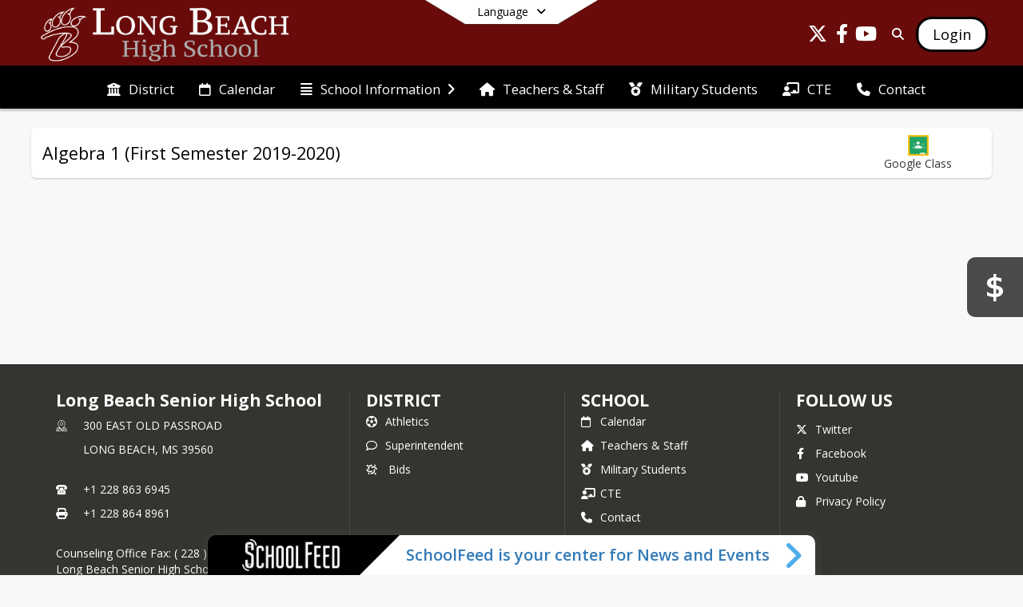

--- FILE ---
content_type: text/html; charset=utf-8
request_url: https://lbhs.lbsdk12.com/en-US/scott-zink/algebra-1-first-semester-2019-2020-1b162484/classroom
body_size: 20093
content:
<!DOCTYPE html><html lang="en" style="--primaryNavBackground:#680b0a;--secondaryNavBackground:#000000;--blocks:#680b0a;--elements:#c8c8c8;--blockBgTextColorUseBlocks:#000000;--fontColor:#222222;--backgroundColor:#dddddd;--fontFamily:&quot;Open Sans&quot;, sans-serif;--darkerBlocks:rgb(41, 5, 4);--darkerBlocksTextColor:#FFFFFF;--floatingBlockTextColorUseBlocks:#680b0a;--blocksTextColor:#FFFFFF;--backgroundColor90Opacity:rgba(221,221,221,0.90);--darkerElements10:rgb(179,179,179);--darkerElements10TextColor:#000000;--elementsTextColorNoBlocks:#000000;--elementsLightness:78;--darkerBgColor:#000000;--darkerBgColor5:hsl(0, 0%, 0%);--darkerBgColor10:hsl(0, 0%, 0%);--primaryFontColor:rgb(255,255,255);--primaryNavBackgroundTextColor:#FFFFFF;--primaryNavBackgroundTextColorNoBlocksUseSecondary:#FFFFFF;--secondaryNavBackgroundTextColor:#FFFFFF;--lightSecondaryNavBackgroundRGB:rgba(153,153,153,1);--opaqueSecondaryNavBackgroundRGB:rgba(229.5,229.5,229.5,0.75);--opaquePrimaryNavBackground:rgba(104,11,10,0.95);--blockBgTextColorNoBlocksUseSecondary:#000000;--blockBgTextColorNoBlocksUseSecondaryRGBLight:rgba(153,153,153,1)"><head><meta charSet="utf-8"/><meta name="viewport" content="width=device-width, initial-scale=1"/><link rel="stylesheet" href="https://cdn.schoolblocks.com/assets/_next/static/css/d6d517e8649a20ee.css" data-precedence="next"/><link rel="stylesheet" href="https://cdn.schoolblocks.com/assets/_next/static/css/7602b4bb6e353e8e.css" data-precedence="next"/><link rel="stylesheet" href="https://cdn.schoolblocks.com/assets/_next/static/css/5b4a801934a22ce3.css" data-precedence="next"/><link rel="stylesheet" href="https://cdn.schoolblocks.com/assets/_next/static/css/0ab870e4b470dc76.css" data-precedence="next"/><link rel="stylesheet" href="https://cdn.schoolblocks.com/assets/_next/static/css/09119f04eee24fed.css" data-precedence="next"/><link rel="stylesheet" href="https://cdn.schoolblocks.com/assets/_next/static/css/be14e6fe4da70801.css" data-precedence="next"/><link rel="stylesheet" href="https://cdn.schoolblocks.com/assets/_next/static/css/281f40bcc3baba69.css" data-precedence="next"/><link rel="stylesheet" href="https://cdn.schoolblocks.com/assets/_next/static/css/1747450399407c49.css" data-precedence="next"/><link rel="stylesheet" href="https://cdn.schoolblocks.com/assets/_next/static/css/2283c802a1611274.css" data-precedence="next"/><link rel="stylesheet" href="https://cdn.schoolblocks.com/assets/_next/static/css/fee44c09e83a2cd4.css" data-precedence="next"/><link rel="stylesheet" href="https://cdn.schoolblocks.com/assets/_next/static/css/83f4fa37f2626a23.css" data-precedence="next"/><link rel="stylesheet" href="https://cdn.schoolblocks.com/assets/_next/static/css/86735f322cbfc4b4.css" data-precedence="next"/><link rel="stylesheet" href="https://cdn.schoolblocks.com/assets/_next/static/css/d54cb8d362025c76.css" data-precedence="next"/><link rel="stylesheet" href="https://cdn.schoolblocks.com/assets/_next/static/css/6b866e7fd8e65f3e.css" data-precedence="next"/><link rel="stylesheet" href="https://cdn.schoolblocks.com/assets/_next/static/css/b9774b9d742680d3.css" data-precedence="next"/><link rel="preload" as="script" fetchPriority="low" href="https://cdn.schoolblocks.com/assets/_next/static/chunks/webpack-6c824a4517d9f65e.js"/><script src="https://cdn.schoolblocks.com/assets/_next/static/chunks/87c73c54-2c14130ecc70d0df.js" async=""></script><script src="https://cdn.schoolblocks.com/assets/_next/static/chunks/cd24890f-d8d8f3990227ec25.js" async=""></script><script src="https://cdn.schoolblocks.com/assets/_next/static/chunks/6468-f7de01192fefb95b.js" async=""></script><script src="https://cdn.schoolblocks.com/assets/_next/static/chunks/main-app-f0b35ba4f4fb77ff.js" async=""></script><script src="https://cdn.schoolblocks.com/assets/_next/static/chunks/6768-b91e1262b6f48626.js" async=""></script><script src="https://cdn.schoolblocks.com/assets/_next/static/chunks/app/layout-e293bfc6271e1770.js" async=""></script><script src="https://cdn.schoolblocks.com/assets/_next/static/chunks/50f238d9-8def10f27ba57245.js" async=""></script><script src="https://cdn.schoolblocks.com/assets/_next/static/chunks/50e4e0f8-e80a67e5a0eb796f.js" async=""></script><script src="https://cdn.schoolblocks.com/assets/_next/static/chunks/990a3170-ed9141dfcd57cf4b.js" async=""></script><script src="https://cdn.schoolblocks.com/assets/_next/static/chunks/8899-fc8ea7e1ab7034d4.js" async=""></script><script src="https://cdn.schoolblocks.com/assets/_next/static/chunks/755-f40f464c9c5cc3d1.js" async=""></script><script src="https://cdn.schoolblocks.com/assets/_next/static/chunks/app/error-94ba1acb88987e71.js" async=""></script><script src="https://cdn.schoolblocks.com/assets/_next/static/chunks/app/not-found-19c702e10ae1f2b6.js" async=""></script><script src="https://cdn.schoolblocks.com/assets/_next/static/chunks/620c25d9-fea91c51c6aa2d3e.js" async=""></script><script src="https://cdn.schoolblocks.com/assets/_next/static/chunks/1f006d11-5668abe8d596eaa5.js" async=""></script><script src="https://cdn.schoolblocks.com/assets/_next/static/chunks/f037622c-bf67692041bd0050.js" async=""></script><script src="https://cdn.schoolblocks.com/assets/_next/static/chunks/e89fb3a8-3e4b091b7d1e42e8.js" async=""></script><script src="https://cdn.schoolblocks.com/assets/_next/static/chunks/8406-3eab2752c57f2571.js" async=""></script><script src="https://cdn.schoolblocks.com/assets/_next/static/chunks/3594-c0d79f4b84fcb4b0.js" async=""></script><script src="https://cdn.schoolblocks.com/assets/_next/static/chunks/1695-5a3106632c808085.js" async=""></script><script src="https://cdn.schoolblocks.com/assets/_next/static/chunks/4139-ff749eedd83d068b.js" async=""></script><script src="https://cdn.schoolblocks.com/assets/_next/static/chunks/1880-09cb3c8d664cf322.js" async=""></script><script src="https://cdn.schoolblocks.com/assets/_next/static/chunks/app/%5Blang%5D/%5B%5B...all%5D%5D/page-11e7a6c61fb25349.js" async=""></script><link rel="preload" href="https://cdn.schoolblocks.com/assets/_next/static/css/be16770f53abb0c8.css" as="style"/><link rel="preload" href="//fonts.googleapis.com/css?family=Open+Sans:400italic,700italic,400,600,700&amp;display=swap" as="style"/><link rel="preload" href="https://unpkg.com/leaflet@1.3.4/dist/leaflet.css" as="style"/><link rel="preload" href="//translate.google.com/translate_a/element.js?cb=googleTranslateElementInit" as="script"/><link rel="preload" href="https://cdn.schoolblocks.com/assets/_next/static/chunks/6847.bc47ddf0972ec827.js" as="script" fetchPriority="low"/><meta name="theme-color" content="#680b0a"/><title>Algebra 1 (First Semester 2019-2020) - Long Beach Senior High School</title><link rel="manifest" href="/manifest.webmanifest"/><meta name="x-ua-compatible" content="ie=edge,chrome=1"/><meta name="charset" content="utf-8"/><meta name="content-language" content="en-US"/><meta name="og:locale:alternate-en" content="en"/><meta name="og:locale:alternate-en-US" content="en-US"/><link rel="canonical" href="https://lbhs.lbsdk12.com/en-US/scott-zink/algebra-1-first-semester-2019-2020-1b162484/classroom"/><link rel="alternate" hrefLang="x-default" href="https://lbhs.lbsdk12.com/en-US/scott-zink/algebra-1-first-semester-2019-2020-1b162484/classroom"/><link rel="alternate" hrefLang="en" href="https://lbhs.lbsdk12.com/en/scott-zink/algebra-1-first-semester-2019-2020-1b162484/classroom"/><link rel="alternate" hrefLang="en-US" href="https://lbhs.lbsdk12.com/en-US/scott-zink/algebra-1-first-semester-2019-2020-1b162484/classroom"/><meta property="og:title" content="Algebra 1 (First Semester 2019-2020) - Long Beach Senior High School"/><meta property="og:url" content="https://lbhs.lbsdk12.com/en-US/scott-zink/algebra-1-first-semester-2019-2020-1b162484/classroom"/><meta property="og:site_name" content="Algebra 1 (First Semester 2019-2020) - Long Beach Senior High School"/><meta property="og:locale" content="en-US"/><meta property="og:type" content="website"/><meta name="twitter:card" content="summary"/><meta name="twitter:title" content="Algebra 1 (First Semester 2019-2020) - Long Beach Senior High School"/><link rel="shortcut icon" href="https://images.cdn.schoolblocks.com/[base64]"/><link rel="apple-touch-icon" href="https://images.cdn.schoolblocks.com/[base64]"/><script>(self.__next_s=self.__next_s||[]).push([0,{"children":"\n            window.googleTranslateElementInit = function () {\n              new google.translate.TranslateElement(\n                { pageLanguage: \"en\", autoDisplay: true },\n                \"google_translate_element\"\n              );\n            };\n          ","id":"google-translate-init"}])</script><link rel="stylesheet" href="//fonts.googleapis.com/css?family=Open+Sans:400italic,700italic,400,600,700&amp;display=swap"/><link rel="stylesheet" href="https://unpkg.com/leaflet@1.3.4/dist/leaflet.css"/><script src="https://cdn.schoolblocks.com/assets/_next/static/chunks/polyfills-42372ed130431b0a.js" noModule=""></script></head><body data-version="3.9.0"><div hidden=""><!--$--><!--/$--></div><div class="LanguageTool_container__gRr3u"><div class="LanguageTool_languageButtonShadow__7C14_"></div><button class="LanguageTool_languageButtonContainer__lLfaF" style="background-color:white;color:black"><span><div id="arrows-small-width"><span aria-hidden="true" class="fa-angle-down fas"></span></div>Language<div id="arrows-large-width"><span aria-hidden="true" class="fa-angle-down fas"></span></div></span></button><div class="LanguageTool_translationElement__lMskT hidden"><div class="LanguageTool_inner__55YX7"><div class="LanguageTool_selectContainer__srWEg"><span aria-hidden="true" class="fa-language fa-2x fas LanguageTool_icon__H_jOz"></span><span class="LanguageTool_heading1__zSR9B">Select your language</span></div><div class="LanguageTool_learnMoreContainer__1KATT"><span>Set your preferred language.  </span></div><div class="LanguageTool_dropdownContainer__cogBu"><div class="LanguageTool_heading2__byw_j"><span>Language</span></div><div class="dropdown"><button type="button" id="languageDropDownToggle" aria-expanded="false" class="LanguageTool_dropdownButton__Lp1fB notranslate dropdown-toggle btn">English<span aria-hidden="true" class="fa-sort-down fas LanguageTool_sortDown__F6nvD"></span></button></div></div><div class="hidden" id="google_translate_element"></div></div></div></div><div class="isNotAndroidChrome isNotIOS sb-theme-simple_and_clean sb-title-org-packery"><div class=""><div class="sb-navigation-shown"><div id="sb-content-canvas"><span class="skiptocontent"><a href="#sb-main-content" tabindex="2">skip to main content</a><a href="#schoolfeed" tabindex="2">skip to schoolfeed</a><a href="#navigation" tabindex="2">skip to navigation</a></span><div class="notifications_notificationContainer__aK9eO"><div></div></div><div></div><div class="notification-container"><div id="sb-notification-drawer" class="sb-top-drawer sb-notification-drawer" style="visibility:visible"><div class="sb-top-drawer-container sb-notification open"></div></div></div><div class="HeaderShortcuts_container__UQBmC"><div><ul><li class="HeaderShortcuts_shortcutContainer__r4M28 HeaderShortcuts_icon__q6oYA"><div class="HeaderShortcuts_popup___RX_h"></div><a href="https://www.lbmsk12bids.com/" aria-label="Bids" target="_blank" rel="nofollow noopener noreferrer"><span aria-hidden="true" class="sbicon-paymentportal2 fa-fw"></span><div class="HeaderShortcuts_popup___RX_h"><div>Bids</div></div></a></li></ul></div></div><ul class="Header_skip__UWAUI notranslate skiptocontent"><li><a href="#navigation" tabindex="2">Skip to Navigation</a></li></ul><div class="NavigationPrimary_schoolBlocksHeader__FLzf7 NavigationPrimary_schoolBlocksHeaderWelcomePage__nHMw4 NavigationPrimary_schoolBlocksHeaderVisible__d3Cfs"><div class="SchoolBlocksHeader_centerContent__9wkU0"><nav id="primaryNav" class="sb-primary-nav sb-navbar-background sb-organization-color-primary-nav" role="navigation"><div class="sb-navbar-primary-container clearfix sb-content-width-plus-margin"><div class="sb-navbar-table"><div class="sb-navbar-row"><div class="sb-navbar-cell sb-navbar-logo-smallwidth" id="logo-cell"><div class="sb-navbar-primary-element sb-navbar-primary-element-logo sb-navbar-logo notranslate"><a href="/en-US" aria-hidden="true" title="Long Beach Senior High School" class="sb-organization-font-color sb-home-link" tabindex="0"><img loading="lazy" src="https://cdn.schoolblocks.com/organizations/42bdf6ac-f998-4d1d-8f9c-679beef78a20/top_nav_logo_ucqj7g-longbeach-high-topleft-logo-reversed.png" class="sb-navbar-logo" aria-label="Long Beach Senior High School" alt="Long Beach Senior High School"/></a></div></div><div class="sb-navbar-cell Header_titleAndSocial__752Kg Header_titleAndSocialTitleInvisible__rW2HW" id="title-cell"><div class="sb-navbar-primary-element" style="float:left"><a href="/en-US" class="sb-organization-font-color sb-home-link" title="Long Beach Senior High School" tabindex="-1"><h1 class="sb-navbar-title"> <!-- -->Long Beach Senior High School<!-- --> </h1></a></div><div id="socialNavItems" class="sb-navbar-primary-element" style="padding-right:10px;float:right"><ul class="Header_socialNavItems__FA_P4"><li><a href="https://twitter.com/LBSDBearcats" class="sb-organization-font-color" target="_blank" rel="nofollow noopener noreferrer" aria-label="Link to Twitter account" tabindex="0"><span class="fa-fw fab fa-x-twitter sb-navbar-social-media" role="presentation" aria-hidden="true"></span></a></li><li><a href="https://www.facebook.com/profile.php?id=61568383772994" class="sb-organization-font-color" target="_blank" rel="nofollow noopener noreferrer" aria-label="Link to Facebook account" tabindex="0"><span class="fa-fw fab fa-facebook-f sb-navbar-social-media" role="presentation" aria-hidden="true"></span></a></li><li><a href="https://www.youtube.com/BearcatBroadcastNetwork" class="sb-organization-font-color" target="_blank" rel="nofollow noopener noreferrer" aria-label="Link to Youtube account" tabindex="0"><span class="fa-fw fab fa-youtube sb-navbar-social-media" role="presentation" aria-hidden="true"></span></a></li></ul></div></div><div class="sb-navbar-cell" id="search-cell"><div class="sb-navbar-primary-element sb-navbar-margin-top Header_inlineBlock__1buB9"><a href="/search" class="sb-organization-font-color" rel="noopener noreferrer" aria-label="Link to Search Page" tabindex="0"><span class="fas  fa-search sb-navbar-search-icon" role="presentation" aria-hidden="true"></span></a></div></div><div class="sb-navbar-cell" style="white-space:nowrap" id="loginUserMenuButtons"><div class="sb-navbar-primary-element" style="margin-left:1em;text-align:right"><div class="UserDropDownMenu_userMenu__VQ_AU"><div><button class="btn sb-organization-color-element-bg UserDropDownMenu_userMenuButton__0KcK7" style="min-width:unset" aria-label="Open Login Modal" id="loginMenuButton"><span class="sb-navbar-button-text">Login</span></button></div></div></div></div></div></div></div></nav></div></div><span><div class="NavigationSecondary_secondary__5R2ns NavigationSecondary_navigation__RMjqD NavigationSecondary_secondaryNavBackgroundColor__cuF_a NavigationSecondary_secondaryVisible__fD0ES notranslate sb-secondary-nav sb-organization-color-secondary-nav clearfix" id="sb-secondary-nav"><div class="megaNav_cdMorphDropdown__I0XPW"><nav class="megaNav_mainNav__5d6RJ sb-content-width-plus-margin" id="navigation" role="navigation"><ul role="menubar"><li role="none" class="megaNav_mainLink__YoXfW"><a href="https://www.lbsdk12.com/en-us" class="mainLink" role="menuitem" aria-label="District" aria-expanded="false" aria-haspopup="false" target="_blank" rel="nofollow noopener noreferrer"><span aria-hidden="true" class="fas fa-university megaNav_icon__LqJYJ"></span><span>District</span></a></li><li role="none" class="megaNav_mainLink__YoXfW"><a href="/calendar" class="mainLink" role="menuitem" aria-label="Calendar" aria-expanded="false" aria-haspopup="false"><span aria-hidden="true" class="far fa-calendar megaNav_icon__LqJYJ"></span><span>Calendar</span></a></li><li role="none" class="megaNav_mainLink__YoXfW"><button class="mainLink" role="menuitem" aria-label="School Information" aria-expanded="false" aria-haspopup="true"><span aria-hidden="true" class="fas fa-align-justify megaNav_icon__LqJYJ"></span><span>School Information</span><span style="transform:rotate(0)" aria-hidden="true" class="fa-angle-right fas megaNav_popupArrow__k1JK2"></span></button></li><li role="none" class="megaNav_mainLink__YoXfW"><a href="/en-US/pages/5dc2c349-d94c-47ac-8a3c-62cc6176a03a" class="mainLink" role="menuitem" aria-label="Teachers &amp; Staff" aria-expanded="false" aria-haspopup="false"><span aria-hidden="true" class="fas fa-home megaNav_icon__LqJYJ"></span><span>Teachers &amp; Staff</span></a></li><li role="none" class="megaNav_mainLink__YoXfW"><a href="/en-US/pages/786c3928-1073-4a35-85b6-d503bd0a375a" class="mainLink" role="menuitem" aria-label="Military Students" aria-expanded="false" aria-haspopup="false"><span aria-hidden="true" class="fas fa-medal megaNav_icon__LqJYJ"></span><span>Military Students</span></a></li><li role="none" class="megaNav_mainLink__YoXfW"><a href="/en-US/pages/e438c3f8-92c9-4f8b-8586-b3c27f63b306" class="mainLink" role="menuitem" aria-label="CTE" aria-expanded="false" aria-haspopup="false"><span aria-hidden="true" class="fas fa-chalkboard-teacher megaNav_icon__LqJYJ"></span><span>CTE</span></a></li><li role="none" class="megaNav_mainLink__YoXfW"><button class="mainLink" role="menuitem" aria-label="Contact" aria-expanded="false" aria-haspopup="false"><span aria-hidden="true" class="fas fa-phone megaNav_icon__LqJYJ"></span><span>Contact</span></button></li></ul></nav></div><div></div></div></span><div class="notification-container"><div id="sb-notification-drawer" class="sb-top-drawer sb-notification-drawer" style="visibility:visible"><div class="sb-top-drawer-container sb-notification open"></div></div></div><div class="MainGridPage_container__8GxxT"><div id="sb-main-content" class="sb-content-width MainGridPage_grid__Si7iM MainGridPage_gridGridPage__wCnHB"><div class="MainGridPage_header__2TrET"><div class="MainGridPage_classroomHeaderTopBlock__PuM89"><div><div class="MainGridPage_breadcrumbs__Q8hV7"><span class="MainGridPage_classroomTitle__ujFGS" data-id="1b162484-5bab-4442-aeee-98b46847a5cf" contentEditable="false"><span>Algebra 1 (First Semester 2019-2020)</span></span></div></div><div class="MainGridPage_rightAlignedHeader__8ZMVN"><div><div class="MainGridPage_classroomTeacher__sqjKQ"></div></div><div class="MainGridPage_classroomHeaderLabels__Jrj9e sb-main-content"><a href="https://classroom.google.com/c/NDExMDkwMTk3NDNa" class="btn btn-default MainGridPage_classroomLinkedFloatingButton__DopqE" role="button" title="Link to Google Classroom" target="_blank" rel="nofollow noopener noreferrer"><img loading="lazy" src="https://cdn.schoolblocks.com/assets/_next/static/media/google_classroom_green.5c248910.png" class="" aria-label="Google Classroom Icon" alt="Google Classroom Icon"/><div class="MainGridPage_hiddenWhenSmall__NV2Ys">Google Class</div></a></div><div class="MainGridPage_classroomHeaderLabels__Jrj9e sb-main-content"><button title="Subscribe to Algebra 1 (First Semester 2019-2020)" aria-label="Subscribe to Algebra 1 (First Semester 2019-2020)" class="btn btn-default pull-right MainGridPage_classroomFollowFloatingButton__mxEB_"></button></div></div></div></div><div class="sb-grid-wrapper MainGridPage_packery__hPS7O"><div id="main-grid-container" class="sb-main-content packery" data-grid-perms="0"><div class="ElementSpacer_elementSpacer__mCBPq" aria-hidden="true"></div><div id="sb-organizations-map" class=""></div><main id="main-grid" class="packery PackeryGrid_packery__dDQhh" role="main" style="padding-top:0" data-id="1b162484-5bab-4442-aeee-98b46847a5cf" data-grid-id="1b162484-5bab-4442-aeee-98b46847a5cf"><div class="react-grid-layout" style="height:14px"></div></main></div></div></div></div><div class="SchoolFeedWidget_schoolfeed__d1qoa" data-testid="schoolfeed-widget" style="bottom:-600px"><div class="SchoolFeedWidget_content__KJ4Kr" style="transform:translateY(0px)"><div class="SchoolFeedWidget_header__ZTq9X"><button aria-label="Toggle SchoolFeed Widget" tabindex="0"><img loading="lazy" src="https://cdn.schoolblocks.com/assets/_next/static/media/SchoolFeed-logo-white.d08731e2.png" aria-label="" class="SchoolFeedWidget_logo__wvxFC" alt=""/></button><div class="SchoolFeedWidget_headerRightText__Bpt3b" style="font-size:20px">SchoolFeed is your center for News and Events</div><button id="schoolfeed" class="SchoolFeedWidget_openButton__Mb_Ov" aria-label="Toggle SchoolFeed Widget" tabindex="0"><span style="transform:rotate(0)" aria-hidden="true" class="fa-angle-right fa-3x fas SchoolFeedWidget_popupArrow__hcPG4"></span></button></div><div class="SchoolFeedWidget_contentContainer__4qmOf" style="height:600px"><div class="ScrollbarsCustom" style="position:relative;width:100%;height:100%"><div class="ScrollbarsCustom-Wrapper" style="position:absolute;top:0;left:0;bottom:0;right:0;overflow:hidden"><div tabindex="0" class="ScrollbarsCustom-Scroller" style="position:absolute;top:0;left:0;bottom:0;right:0;-webkit-overflow-scrolling:touch;overflow-y:hidden;overflow-x:hidden"><div class="ScrollbarsCustom-Content" style="box-sizing:border-box;padding:0.05px;min-height:100%;min-width:100%"></div></div></div><div style="position:absolute;overflow:hidden;border-radius:4px;background:rgba(0,0,0,.1);user-select:none;width:6px;height:calc(100% - 20px);top:10px;right:0;display:none" class="ScrollbarsCustom-Track ScrollbarsCustom-TrackY"><div style="cursor:pointer;border-radius:4px;background:rgba(0,0,0,.4);width:100%;height:0" class="ScrollbarsCustom-Thumb ScrollbarsCustom-ThumbY"></div></div><div style="position:absolute;overflow:hidden;border-radius:4px;background:rgba(0,0,0,.1);user-select:none;height:10px;width:calc(100% - 20px);bottom:0;left:10px;display:none" class="ScrollbarsCustom-Track ScrollbarsCustom-TrackX"><div style="cursor:pointer;border-radius:4px;background:rgba(0,0,0,.4);height:100%;width:0" class="ScrollbarsCustom-Thumb ScrollbarsCustom-ThumbX"></div></div></div></div></div></div></div></div></div></div><div id="page-footer-container"><footer class="FooterCS_mainFooter__vhHdc notranslate"><div class="FooterCS_navContainer__bxhmx"><div class="FooterCS_addressColumn__slIoY FooterCS_footerColumn__H_9rc"><h3>Long Beach Senior High School</h3><div><div><span aria-hidden="true" class="flaticon-map"></span></div><div><address aria-label="Address for Long Beach Senior High School" class="notranslate"><p>300 EAST OLD PASSROAD</p><p>LONG BEACH, <!-- -->MS <!-- -->39560</p></address></div></div><div><div><span aria-hidden="true" class="flaticon-telephone-of-old-design" title="Primary Phone Number"></span></div><div><div class="phone-number-container"><a aria-label="Call primary phone number +1 228-863-6945" href="tel:+12288636945" class="phone-number-link">+1 228 863 6945</a></div></div></div><div><div><span title="Fax" aria-hidden="true" class="fa-print fas"></span></div><div><div class="phone-number-container"><span aria-label="Fax +1 228-864-8961" class="phone-number">+1 228 864 8961</span></div></div></div></div><div class="FooterCS_navColumn__btQLC FooterCS_footerColumn__H_9rc"><h3><a href="https://www.lbsdk12.com/en-us" target="_blank" rel="nofollow noopener noreferrer">DISTRICT</a></h3><ul><li><a href="/en-US/pages/e8856b24-1fd5-4854-8b9e-eafd09434532" title="Athletics"><span aria-hidden="true" class="far fa-futbol"></span> <!-- -->Athletics</a></li><li><a href="/en-US/pages/6bd9cc5c-3307-474f-bae1-f035edf1f778" title="Superintendent"><span aria-hidden="true" class="far fa-comment"></span> <!-- -->Superintendent</a></li><li><a href="https://www.lbmsk12bids.com/" title="Bids" target="_blank" rel="nofollow noopener noreferrer"><span aria-hidden="true" class="sbicon-classtag"></span> <!-- -->Bids</a></li></ul></div><div class="FooterCS_navColumn__btQLC FooterCS_footerColumn__H_9rc"><h3><a href="https://lbhs.lbsdk12.com/en-us">school</a></h3><ul><li><a href="/calendar" title="Calendar"><span aria-hidden="true" class="far fa-calendar"></span> <!-- -->Calendar</a></li><li><a href="/en-US/pages/5dc2c349-d94c-47ac-8a3c-62cc6176a03a" title="Teachers &amp; Staff"><span aria-hidden="true" class="fas fa-home"></span> <!-- -->Teachers &amp; Staff</a></li><li><a href="/en-US/pages/786c3928-1073-4a35-85b6-d503bd0a375a" title="Military Students"><span aria-hidden="true" class="fas fa-medal"></span> <!-- -->Military Students</a></li><li><a href="/en-US/pages/e438c3f8-92c9-4f8b-8586-b3c27f63b306" title="CTE"><span aria-hidden="true" class="fas fa-chalkboard-teacher"></span> <!-- -->CTE</a></li><li><button title="Contact" class=""><span aria-hidden="true" class="fas fa-phone"></span> <!-- -->Contact</button></li></ul></div><div class="FooterCS_navColumn__btQLC FooterCS_footerColumn__H_9rc"><h3 class="notranslate">FOLLOW US</h3><ul><li class="FooterCS_followFooter__7Ebej"><button title="Subscribe to Long Beach Senior High School" aria-label="Subscribe to Long Beach Senior High School" class="btn btn-default pull-right MainGridPage_classroomFollowFloatingButton__mxEB_"></button></li><li class="notranslate"><a title="Twitter" href="https://twitter.com/LBSDBearcats" target="_blank" rel="nofollow noopener noreferrer"><span aria-hidden="true" class="fa-x-twitter fab"></span> Twitter</a></li><li class="notranslate"><a title="Facebook" href="https://www.facebook.com/profile.php?id=61568383772994" target="_blank" rel="nofollow noopener noreferrer"><span aria-hidden="true" class="fa-facebook-f fab"></span> Facebook</a></li><li class="notranslate"><a title="Youtube" href="https://www.youtube.com/BearcatBroadcastNetwork" target="_blank" rel="nofollow noopener noreferrer"><span aria-hidden="true" class="fa-youtube fab"></span> Youtube</a></li><li><a title="Privacy Policy" href="https://www.schoolblocks.com/privacy.html" target="_blank" rel="nofollow noopener noreferrer"><span aria-hidden="true" class="fa-lock fas"></span> Privacy Policy</a></li></ul></div></div><div class="FooterCS_footerText__jkLaP"><span class="SimplePopupEditor_container__CLh6k"><span>Counseling Office Fax: ( 228 ) 863-5892
<br>
Long Beach Senior High School provides equal opportunity in its programs, activities, and employment</span></span></div><div class="PoweredByCS_poweredByContainer__mmAvo"><div><button class="PoweredByCS_loginButton__Gvyk3">Login</button></div><small>This website is powered by <span><a href="https://www.schoolblocks.com" target="_blank" rel="nofollow noopener noreferrer">SchoolBlocks</a> and <a href="https://www.schoolfeed.org" target="_blank" rel="nofollow noopener noreferrer">SchoolFeed</a></span></small></div></footer><div id="allModalContainer"></div><div></div><div class="MobileNavFooter_container__ILg60"><ul class="MobileNavFooter_unorderedList___A4O8"><li class="MobileNavFooter_listItem__LEd60"><a href="/en-US" title="Home" class="MobileNavFooter_menuButton__iBBMT"><span><span aria-hidden="true" class="fa-home fa-2x fas"></span><span class="MobileNavFooter_menuItemName__G4FXW">Home</span></span></a></li><li class="MobileNavFooter_listItem__LEd60"><button aria-label="Open Account Menu" class="MobileNavFooter_menuButton__iBBMT"><span><span aria-hidden="true" class="fa-user fa-2x fas"></span><span class="MobileNavFooter_menuItemName__G4FXW">Account</span></span></button></li><li class="MobileNavFooter_listItem__LEd60"><button aria-label="Open My Activity List" class="MobileNavFooter_menuButton__iBBMT"><span class="MobileNavFooter_menuButton__iBBMT"><span class="fa-2x fa-fw fa-regular fa-bell MobileNavFooter_notifications__ocD0_"></span><span class="MobileNavFooter_menuItemName__G4FXW">My Activity</span></span></button></li><li class="MobileNavFooter_listItem__LEd60"><button aria-label="Open Navigation Menu" class="MobileNavFooter_menuButton__iBBMT" id="MobileNavigationMenu"><span><span aria-hidden="true" class="fa-bars fa-2x fas"></span><span class="MobileNavFooter_menuItemName__G4FXW">Menu</span></span></button></li></ul></div><span><div class="MobileNav_mobileMenuContainer__iCfN7 notranslate"><nav class="MobileNav_navContainer__zPwhE" role="navigation"><span tabindex="0"></span></nav><div></div></div></span><span><div class="MobileNav_mobileMenuContainer__iCfN7 notranslate"><nav class="MobileNav_navContainer__zPwhE" role="navigation"><ul class="MobileNav_shortcutList__OAyMO"><li><div class="HeaderShortcuts_popup___RX_h"></div><a href="https://www.lbmsk12bids.com/" aria-label="Bids" target="_blank" rel="nofollow noopener noreferrer"><span aria-hidden="true" class="sbicon-paymentportal2 fa-fw"></span><div class="HeaderShortcuts_popup___RX_h"><div>Bids</div></div></a></li></ul><span tabindex="0"></span></nav><div></div></div></span></div><!--$--><!--/$--><script src="https://cdn.schoolblocks.com/assets/_next/static/chunks/webpack-6c824a4517d9f65e.js" id="_R_" async=""></script><script>(self.__next_f=self.__next_f||[]).push([0])</script><script>self.__next_f.push([1,"1:\"$Sreact.fragment\"\n2:I[38489,[\"6768\",\"static/chunks/6768-b91e1262b6f48626.js\",\"7177\",\"static/chunks/app/layout-e293bfc6271e1770.js\"],\"Provider\"]\n3:I[60624,[],\"\"]\n4:I[71439,[\"6940\",\"static/chunks/50f238d9-8def10f27ba57245.js\",\"8206\",\"static/chunks/50e4e0f8-e80a67e5a0eb796f.js\",\"3249\",\"static/chunks/990a3170-ed9141dfcd57cf4b.js\",\"8899\",\"static/chunks/8899-fc8ea7e1ab7034d4.js\",\"6768\",\"static/chunks/6768-b91e1262b6f48626.js\",\"755\",\"static/chunks/755-f40f464c9c5cc3d1.js\",\"8039\",\"static/chunks/app/error-94ba1acb88987e71.js\"],\"default\"]\n5:I[44470,[],\"\"]\n6:I[68480,[\"6940\",\"static/chunks/50f238d9-8def10f27ba57245.js\",\"8206\",\"static/chunks/50e4e0f8-e80a67e5a0eb796f.js\",\"3249\",\"static/chunks/990a3170-ed9141dfcd57cf4b.js\",\"8899\",\"static/chunks/8899-fc8ea7e1ab7034d4.js\",\"755\",\"static/chunks/755-f40f464c9c5cc3d1.js\",\"4345\",\"static/chunks/app/not-found-19c702e10ae1f2b6.js\"],\"default\"]\nb:I[45388,[],\"\"]\nd:I[56317,[],\"OutletBoundary\"]\ne:\"$Sreact.suspense\"\n10:I[56317,[],\"ViewportBoundary\"]\n12:I[56317,[],\"MetadataBoundary\"]\n:HL[\"https://cdn.schoolblocks.com/assets/_next/static/css/d6d517e8649a20ee.css\",\"style\"]\n:HL[\"https://cdn.schoolblocks.com/assets/_next/static/css/7602b4bb6e353e8e.css\",\"style\"]\n:HL[\"https://cdn.schoolblocks.com/assets/_next/static/css/5b4a801934a22ce3.css\",\"style\"]\n:HL[\"https://cdn.schoolblocks.com/assets/_next/static/css/0ab870e4b470dc76.css\",\"style\"]\n:HL[\"https://cdn.schoolblocks.com/assets/_next/static/css/09119f04eee24fed.css\",\"style\"]\n:HL[\"https://cdn.schoolblocks.com/assets/_next/static/css/be14e6fe4da70801.css\",\"style\"]\n:HL[\"https://cdn.schoolblocks.com/assets/_next/static/css/281f40bcc3baba69.css\",\"style\"]\n:HL[\"https://cdn.schoolblocks.com/assets/_next/static/css/1747450399407c49.css\",\"style\"]\n:HL[\"https://cdn.schoolblocks.com/assets/_next/static/css/2283c802a1611274.css\",\"style\"]\n:HL[\"https://cdn.schoolblocks.com/assets/_next/static/css/fee44c09e83a2cd4.css\",\"style\"]\n:HL[\"https://cdn.schoolblocks.com/assets/_next/static/css/83f4fa37f2626a23.css\",\"style\"]\n:HL[\"https://cdn.schoolblocks.com/assets/_next/static/css/86735f322cbfc4b4.css\",\"style\"]\n:HL[\"https://cdn.schoolblocks.com/assets/_next/static/css/d54cb8d362025c76.css\",\"style\"]\n:HL[\"https://cdn.schoolblocks.com/assets/_next/static/css/6b866e7fd8e65f3e.css\",\"style\"]\n:HL[\"https://cdn.schoolblocks.com/assets/_next/static/css/b9774b9d742680d3.css\",\"style\"]\n:HL[\"https://cdn.schoolblocks.com/assets/_next/static/css/be16770f53abb0c8.css\",\"style\"]\n"])</script><script>self.__next_f.push([1,"0:{\"P\":null,\"b\":\"fSeUceDIcLomiSDT0zM3M\",\"c\":[\"\",\"en-US\",\"scott-zink\",\"algebra-1-first-semester-2019-2020-1b162484\",\"classroom\"],\"q\":\"\",\"i\":false,\"f\":[[[\"\",{\"children\":[[\"lang\",\"en-US\",\"d\"],{\"children\":[[\"all\",\"scott-zink/algebra-1-first-semester-2019-2020-1b162484/classroom\",\"oc\"],{\"children\":[\"__PAGE__\",{}]}]}]},\"$undefined\",\"$undefined\",true],[[\"$\",\"$1\",\"c\",{\"children\":[null,[\"$\",\"$L2\",null,{\"config\":{\"accessToken\":\"98fa0b029bb4445da13fefe86d3d6dcb\",\"autoInstrument\":false,\"environment\":\"prod\",\"captureUncaught\":false,\"captureUnhandledRejections\":false,\"enabled\":true,\"payload\":{\"client\":{\"javascript\":{\"code_version\":\"3.9.0\"}}}},\"children\":[\"$\",\"$L3\",null,{\"parallelRouterKey\":\"children\",\"error\":\"$4\",\"errorStyles\":[[\"$\",\"link\",\"0\",{\"rel\":\"stylesheet\",\"href\":\"https://cdn.schoolblocks.com/assets/_next/static/css/d6d517e8649a20ee.css\",\"precedence\":\"next\",\"crossOrigin\":\"$undefined\",\"nonce\":\"$undefined\"}],[\"$\",\"link\",\"1\",{\"rel\":\"stylesheet\",\"href\":\"https://cdn.schoolblocks.com/assets/_next/static/css/be16770f53abb0c8.css\",\"precedence\":\"next\",\"crossOrigin\":\"$undefined\",\"nonce\":\"$undefined\"}],[\"$\",\"link\",\"2\",{\"rel\":\"stylesheet\",\"href\":\"https://cdn.schoolblocks.com/assets/_next/static/css/fee44c09e83a2cd4.css\",\"precedence\":\"next\",\"crossOrigin\":\"$undefined\",\"nonce\":\"$undefined\"}],[\"$\",\"link\",\"3\",{\"rel\":\"stylesheet\",\"href\":\"https://cdn.schoolblocks.com/assets/_next/static/css/7602b4bb6e353e8e.css\",\"precedence\":\"next\",\"crossOrigin\":\"$undefined\",\"nonce\":\"$undefined\"}],[\"$\",\"link\",\"4\",{\"rel\":\"stylesheet\",\"href\":\"https://cdn.schoolblocks.com/assets/_next/static/css/86735f322cbfc4b4.css\",\"precedence\":\"next\",\"crossOrigin\":\"$undefined\",\"nonce\":\"$undefined\"}]],\"errorScripts\":[],\"template\":[\"$\",\"$L5\",null,{}],\"templateStyles\":\"$undefined\",\"templateScripts\":\"$undefined\",\"notFound\":[[\"$\",\"$L6\",null,{}],[[\"$\",\"link\",\"0\",{\"rel\":\"stylesheet\",\"href\":\"https://cdn.schoolblocks.com/assets/_next/static/css/d6d517e8649a20ee.css\",\"precedence\":\"next\",\"crossOrigin\":\"$undefined\",\"nonce\":\"$undefined\"}],[\"$\",\"link\",\"1\",{\"rel\":\"stylesheet\",\"href\":\"https://cdn.schoolblocks.com/assets/_next/static/css/be16770f53abb0c8.css\",\"precedence\":\"next\",\"crossOrigin\":\"$undefined\",\"nonce\":\"$undefined\"}],[\"$\",\"link\",\"2\",{\"rel\":\"stylesheet\",\"href\":\"https://cdn.schoolblocks.com/assets/_next/static/css/fee44c09e83a2cd4.css\",\"precedence\":\"next\",\"crossOrigin\":\"$undefined\",\"nonce\":\"$undefined\"}],[\"$\",\"link\",\"3\",{\"rel\":\"stylesheet\",\"href\":\"https://cdn.schoolblocks.com/assets/_next/static/css/7602b4bb6e353e8e.css\",\"precedence\":\"next\",\"crossOrigin\":\"$undefined\",\"nonce\":\"$undefined\"}],[\"$\",\"link\",\"4\",{\"rel\":\"stylesheet\",\"href\":\"https://cdn.schoolblocks.com/assets/_next/static/css/86735f322cbfc4b4.css\",\"precedence\":\"next\",\"crossOrigin\":\"$undefined\",\"nonce\":\"$undefined\"}]]],\"forbidden\":\"$undefined\",\"unauthorized\":\"$undefined\"}]}]]}],{\"children\":[[\"$\",\"$1\",\"c\",{\"children\":[[[\"$\",\"link\",\"0\",{\"rel\":\"stylesheet\",\"href\":\"https://cdn.schoolblocks.com/assets/_next/static/css/d6d517e8649a20ee.css\",\"precedence\":\"next\",\"crossOrigin\":\"$undefined\",\"nonce\":\"$undefined\"}],[\"$\",\"link\",\"1\",{\"rel\":\"stylesheet\",\"href\":\"https://cdn.schoolblocks.com/assets/_next/static/css/7602b4bb6e353e8e.css\",\"precedence\":\"next\",\"crossOrigin\":\"$undefined\",\"nonce\":\"$undefined\"}],[\"$\",\"link\",\"2\",{\"rel\":\"stylesheet\",\"href\":\"https://cdn.schoolblocks.com/assets/_next/static/css/5b4a801934a22ce3.css\",\"precedence\":\"next\",\"crossOrigin\":\"$undefined\",\"nonce\":\"$undefined\"}],[\"$\",\"link\",\"3\",{\"rel\":\"stylesheet\",\"href\":\"https://cdn.schoolblocks.com/assets/_next/static/css/0ab870e4b470dc76.css\",\"precedence\":\"next\",\"crossOrigin\":\"$undefined\",\"nonce\":\"$undefined\"}],[\"$\",\"link\",\"4\",{\"rel\":\"stylesheet\",\"href\":\"https://cdn.schoolblocks.com/assets/_next/static/css/09119f04eee24fed.css\",\"precedence\":\"next\",\"crossOrigin\":\"$undefined\",\"nonce\":\"$undefined\"}],[\"$\",\"link\",\"5\",{\"rel\":\"stylesheet\",\"href\":\"https://cdn.schoolblocks.com/assets/_next/static/css/be14e6fe4da70801.css\",\"precedence\":\"next\",\"crossOrigin\":\"$undefined\",\"nonce\":\"$undefined\"}],[\"$\",\"link\",\"6\",{\"rel\":\"stylesheet\",\"href\":\"https://cdn.schoolblocks.com/assets/_next/static/css/281f40bcc3baba69.css\",\"precedence\":\"next\",\"crossOrigin\":\"$undefined\",\"nonce\":\"$undefined\"}],[\"$\",\"link\",\"7\",{\"rel\":\"stylesheet\",\"href\":\"https://cdn.schoolblocks.com/assets/_next/static/css/1747450399407c49.css\",\"precedence\":\"next\",\"crossOrigin\":\"$undefined\",\"nonce\":\"$undefined\"}],[\"$\",\"link\",\"8\",{\"rel\":\"stylesheet\",\"href\":\"https://cdn.schoolblocks.com/assets/_next/static/css/2283c802a1611274.css\",\"precedence\":\"next\",\"crossOrigin\":\"$undefined\",\"nonce\":\"$undefined\"}],[\"$\",\"link\",\"9\",{\"rel\":\"stylesheet\",\"href\":\"https://cdn.schoolblocks.com/assets/_next/static/css/fee44c09e83a2cd4.css\",\"precedence\":\"next\",\"crossOrigin\":\"$undefined\",\"nonce\":\"$undefined\"}],[\"$\",\"link\",\"10\",{\"rel\":\"stylesheet\",\"href\":\"https://cdn.schoolblocks.com/assets/_next/static/css/83f4fa37f2626a23.css\",\"precedence\":\"next\",\"crossOrigin\":\"$undefined\",\"nonce\":\"$undefined\"}]],\"$L7\"]}],{\"children\":[\"$L8\",{\"children\":[\"$L9\",{},null,false,false]},null,false,false]},null,false,false]},null,false,false],\"$La\",false]],\"m\":\"$undefined\",\"G\":[\"$b\",[]],\"S\":false}\n"])</script><script>self.__next_f.push([1,"8:[\"$\",\"$1\",\"c\",{\"children\":[null,[\"$\",\"$L3\",null,{\"parallelRouterKey\":\"children\",\"error\":\"$undefined\",\"errorStyles\":\"$undefined\",\"errorScripts\":\"$undefined\",\"template\":[\"$\",\"$L5\",null,{}],\"templateStyles\":\"$undefined\",\"templateScripts\":\"$undefined\",\"notFound\":\"$undefined\",\"forbidden\":\"$undefined\",\"unauthorized\":\"$undefined\"}]]}]\n9:[\"$\",\"$1\",\"c\",{\"children\":[\"$Lc\",[[\"$\",\"link\",\"0\",{\"rel\":\"stylesheet\",\"href\":\"https://cdn.schoolblocks.com/assets/_next/static/css/86735f322cbfc4b4.css\",\"precedence\":\"next\",\"crossOrigin\":\"$undefined\",\"nonce\":\"$undefined\"}],[\"$\",\"link\",\"1\",{\"rel\":\"stylesheet\",\"href\":\"https://cdn.schoolblocks.com/assets/_next/static/css/d54cb8d362025c76.css\",\"precedence\":\"next\",\"crossOrigin\":\"$undefined\",\"nonce\":\"$undefined\"}],[\"$\",\"link\",\"2\",{\"rel\":\"stylesheet\",\"href\":\"https://cdn.schoolblocks.com/assets/_next/static/css/6b866e7fd8e65f3e.css\",\"precedence\":\"next\",\"crossOrigin\":\"$undefined\",\"nonce\":\"$undefined\"}],[\"$\",\"link\",\"3\",{\"rel\":\"stylesheet\",\"href\":\"https://cdn.schoolblocks.com/assets/_next/static/css/b9774b9d742680d3.css\",\"precedence\":\"next\",\"crossOrigin\":\"$undefined\",\"nonce\":\"$undefined\"}]],[\"$\",\"$Ld\",null,{\"children\":[\"$\",\"$e\",null,{\"name\":\"Next.MetadataOutlet\",\"children\":\"$@f\"}]}]]}]\na:[\"$\",\"$1\",\"h\",{\"children\":[null,[\"$\",\"$L10\",null,{\"children\":\"$@11\"}],[\"$\",\"div\",null,{\"hidden\":true,\"children\":[\"$\",\"$L12\",null,{\"children\":[\"$\",\"$e\",null,{\"name\":\"Next.Metadata\",\"children\":\"$@13\"}]}]}],null]}]\n7:[\"$\",\"$L3\",null,{\"parallelRouterKey\":\"children\",\"error\":\"$undefined\",\"errorStyles\":\"$undefined\",\"errorScripts\":\"$undefined\",\"template\":[\"$\",\"$L5\",null,{}],\"templateStyles\":\"$undefined\",\"templateScripts\":\"$undefined\",\"notFound\":\"$undefined\",\"forbidden\":\"$undefined\",\"unauthorized\":\"$undefined\"}]\n"])</script><script>self.__next_f.push([1,"14:I[65308,[\"6940\",\"static/chunks/50f238d9-8def10f27ba57245.js\",\"8206\",\"static/chunks/50e4e0f8-e80a67e5a0eb796f.js\",\"3249\",\"static/chunks/990a3170-ed9141dfcd57cf4b.js\",\"9166\",\"static/chunks/620c25d9-fea91c51c6aa2d3e.js\",\"5246\",\"static/chunks/1f006d11-5668abe8d596eaa5.js\",\"5122\",\"static/chunks/f037622c-bf67692041bd0050.js\",\"9031\",\"static/chunks/e89fb3a8-3e4b091b7d1e42e8.js\",\"8899\",\"static/chunks/8899-fc8ea7e1ab7034d4.js\",\"6768\",\"static/chunks/6768-b91e1262b6f48626.js\",\"8406\",\"static/chunks/8406-3eab2752c57f2571.js\",\"3594\",\"static/chunks/3594-c0d79f4b84fcb4b0.js\",\"1695\",\"static/chunks/1695-5a3106632c808085.js\",\"755\",\"static/chunks/755-f40f464c9c5cc3d1.js\",\"4139\",\"static/chunks/4139-ff749eedd83d068b.js\",\"1880\",\"static/chunks/1880-09cb3c8d664cf322.js\",\"5773\",\"static/chunks/app/%5Blang%5D/%5B%5B...all%5D%5D/page-11e7a6c61fb25349.js\"],\"\"]\n15:I[52460,[\"6940\",\"static/chunks/50f238d9-8def10f27ba57245.js\",\"8206\",\"static/chunks/50e4e0f8-e80a67e5a0eb796f.js\",\"3249\",\"static/chunks/990a3170-ed9141dfcd57cf4b.js\",\"9166\",\"static/chunks/620c25d9-fea91c51c6aa2d3e.js\",\"5246\",\"static/chunks/1f006d11-5668abe8d596eaa5.js\",\"5122\",\"static/chunks/f037622c-bf67692041bd0050.js\",\"9031\",\"static/chunks/e89fb3a8-3e4b091b7d1e42e8.js\",\"8899\",\"static/chunks/8899-fc8ea7e1ab7034d4.js\",\"6768\",\"static/chunks/6768-b91e1262b6f48626.js\",\"8406\",\"static/chunks/8406-3eab2752c57f2571.js\",\"3594\",\"static/chunks/3594-c0d79f4b84fcb4b0.js\",\"1695\",\"static/chunks/1695-5a3106632c808085.js\",\"755\",\"static/chunks/755-f40f464c9c5cc3d1.js\",\"4139\",\"static/chunks/4139-ff749eedd83d068b.js\",\"1880\",\"static/chunks/1880-09cb3c8d664cf322.js\",\"5773\",\"static/chunks/app/%5Blang%5D/%5B%5B...all%5D%5D/page-11e7a6c61fb25349.js\"],\"ErrorBoundary\"]\n16:I[50879,[\"6940\",\"static/chunks/50f238d9-8def10f27ba57245.js\",\"8206\",\"static/chunks/50e4e0f8-e80a67e5a0eb796f.js\",\"3249\",\"static/chunks/990a3170-ed9141dfcd57cf4b.js\",\"9166\",\"static/chunks/620c25d9-fea91c51c6aa2d3e.js\",\"5246\",\"static/chunks/1f006d11-5668abe8d596eaa5.js\",\"5122\",\"static/chunks/f037622c-bf67692041bd0050.js\",\"9031\",\"static/chunks/e89fb3a8-3e4b091b7d1e42e8.js\",\"8899\",\"static/chunks/8899-fc8ea7e1ab7034d4.js\",\"6768\",\"static/chunks/6768-b91e1262b6f48626.js\",\"8406\",\"static/chunks/8406-3eab2752c57f2571.js\",\"3594\",\"static/chunks/3594-c0d79f4b84fcb4b0.js\",\"1695\",\"static/chunks/1695-5a3106632c808085.js\",\"755\",\"static/chunks/755-f40f464c9c5cc3d1.js\",\"4139\",\"static/chunks/4139-ff749eedd83d068b.js\",\"1880\",\"static/chunks/1880-09cb3c8d664cf322.js\",\"5773\",\"static/chunks/app/%5Blang%5D/%5B%5B...all%5D%5D/page-11e7a6c61fb25349.js\"],\"ServiceWorkerManager\"]\n17:I[16403,[\"6940\",\"static/chunks/50f238d9-8def10f27ba57245.js\",\"8206\",\"static/chunks/50e4e0f8-e80a67e5a0eb796f.js\",\"3249\",\"static/chunks/990a3170-ed9141dfcd57cf4b.js\",\"9166\",\"static/chunks/620c25d9-fea91c51c6aa2d3e.js\",\"5246\",\"static/chunks/1f006d11-5668abe8d596eaa5.js\",\"5122\",\"static/chunks/f037622c-bf67692041bd0050.js\",\"9031\",\"static/chunks/e89fb3a8-3e4b091b7d1e42e8.js\",\"8899\",\"static/chunks/8899-fc8ea7e1ab7034d4.js\",\"6768\",\"static/chunks/6768-b91e1262b6f48626.js\",\"8406\",\"static/chunks/8406-3eab2752c57f2571.js\",\"3594\",\"static/chunks/3594-c0d79f4b84fcb4b0.js\",\"1695\",\"static/chunks/1695-5a3106632c808085.js\",\"755\",\"static/chunks/755-f40f464c9c5cc3d1.js\",\"4139\",\"static/chunks/4139-ff749eedd83d068b.js\",\"1880\",\"static/chunks/1880-09cb3c8d664cf322.js\",\"5773\",\"static/chunks/app/%5Blang%5D/%5B%5B...all%5D%5D/page-11e7a6c61fb25349.js\"],\"default\"]\n1d:I[59080,[],\"IconMark\"]\n:HL[\"//fonts.googleapis.com/css?family=Open+Sans:400italic,700italic,400,600,700\u0026display=swap\",\"style\"]\n:HL[\"https://unpkg.com/leaflet@1.3.4/dist/leaflet.css\",\"style\"]\n"])</script><script>self.__next_f.push([1,"c:[\"$\",\"html\",null,{\"lang\":\"en\",\"style\":{\"--primaryNavBackground\":\"#680b0a\",\"--secondaryNavBackground\":\"#000000\",\"--blocks\":\"#680b0a\",\"--elements\":\"#c8c8c8\",\"--backgroundImage\":\"$undefined\",\"--blockBgTextColorUseBlocks\":\"#000000\",\"--fontColor\":\"#222222\",\"--backgroundColor\":\"#dddddd\",\"--fontFamily\":\"\\\"Open Sans\\\", sans-serif\",\"--darkerBlocks\":\"rgb(41, 5, 4)\",\"--darkerBlocksTextColor\":\"#FFFFFF\",\"--floatingBlockTextColorUseBlocks\":\"#680b0a\",\"--blocksTextColor\":\"#FFFFFF\",\"--backgroundColor90Opacity\":\"rgba(221,221,221,0.90)\",\"--darkerElements10\":\"rgb(179,179,179)\",\"--darkerElements10TextColor\":\"#000000\",\"--elementsTextColorNoBlocks\":\"#000000\",\"--elementsLightness\":78,\"--darkerBgColor\":\"#000000\",\"--darkerBgColor5\":\"hsl(0, 0%, 0%)\",\"--darkerBgColor10\":\"hsl(0, 0%, 0%)\",\"--primaryFontColor\":\"rgb(255,255,255)\",\"--primaryNavBackgroundTextColor\":\"#FFFFFF\",\"--primaryNavBackgroundTextColorNoBlocksUseSecondary\":\"#FFFFFF\",\"--secondaryNavBackgroundTextColor\":\"#FFFFFF\",\"--lightSecondaryNavBackgroundRGB\":\"rgba(153,153,153,1)\",\"--opaqueSecondaryNavBackgroundRGB\":\"rgba(229.5,229.5,229.5,0.75)\",\"--opaquePrimaryNavBackground\":\"rgba(104,11,10,0.95)\",\"--blockBgTextColorNoBlocksUseSecondary\":\"#000000\",\"--blockBgTextColorNoBlocksUseSecondaryRGBLight\":\"rgba(153,153,153,1)\"},\"children\":[[\"$\",\"head\",null,{\"children\":[[[\"$\",\"$L14\",null,{\"id\":\"google-translate-init\",\"strategy\":\"beforeInteractive\",\"dangerouslySetInnerHTML\":{\"__html\":\"\\n            window.googleTranslateElementInit = function () {\\n              new google.translate.TranslateElement(\\n                { pageLanguage: \\\"en\\\", autoDisplay: true },\\n                \\\"google_translate_element\\\"\\n              );\\n            };\\n          \"}}],[\"$\",\"$L14\",null,{\"src\":\"//translate.google.com/translate_a/element.js?cb=googleTranslateElementInit\",\"strategy\":\"afterInteractive\"}]],[\"$\",\"link\",null,{\"rel\":\"stylesheet\",\"href\":\"//fonts.googleapis.com/css?family=Open+Sans:400italic,700italic,400,600,700\u0026display=swap\"}],[\"$\",\"link\",null,{\"rel\":\"stylesheet\",\"href\":\"https://unpkg.com/leaflet@1.3.4/dist/leaflet.css\"}]]}],[\"$\",\"body\",null,{\"data-version\":\"3.9.0\",\"children\":[\"$\",\"$L15\",null,{\"children\":[[\"$\",\"$L16\",null,{}],[\"$\",\"$L17\",null,{\"initialLookupData\":{\"currentOrganization\":{\"id\":\"1b162484-5bab-4442-aeee-98b46847a5cf\",\"api_url\":\"https://api.prod.cleversite.com/organizations/1b162484-5bab-4442-aeee-98b46847a5cf/\",\"state\":\"started\",\"parent_id\":\"42bdf6ac-f998-4d1d-8f9c-679beef78a20\",\"user_id\":\"fdb87819-d35d-418a-9ac4-f6919745ab90\",\"hostname\":null,\"logo\":\"https://cdn.schoolblocks.com/organizations/42bdf6ac-f998-4d1d-8f9c-679beef78a20/ucqj7g-longbeach-high-topleft-logo-reversed.png\",\"top_nav_logo\":null,\"backgroundImage\":null,\"picture\":null,\"hero\":[],\"icon\":null,\"favicon\":null,\"title\":\"Algebra 1 (First Semester 2019-2020)\",\"user_permissions\":{\"admin\":false,\"editor\":false,\"viewer\":true,\"follower\":false},\"micrositeEnabled\":false,\"json_data\":{\"settings\":{\"linkedClassroomId\":\"41109019743\",\"linkedClassroomUrl\":\"https://classroom.google.com/c/NDExMDkwMTk3NDNa\",\"linkedClassroomType\":\"google\"}},\"published\":1,\"created\":\"2019-08-11T16:56:45.061501Z\",\"modified\":\"2019-08-11T16:56:45.061501Z\",\"type\":\"classroom\",\"is_private\":false,\"deleted\":false,\"path\":\"root.f3ec11610888449c9a8130b035987da6.42bdf6acf9984d1d8f9c679beef78a20.1b1624845bab4442aeee98b46847a5cf\",\"is_live\":false,\"grid_size_x\":null,\"grid_size_y\":null,\"grid_sort_order\":null,\"indexed\":null,\"url_path\":\"algebra-1-first-semester-2019-2020-1b162484\",\"category_ids\":null,\"crawled\":false,\"is_claimed\":false,\"hide_from_grid\":false,\"oneroster_id\":null,\"is_implementation\":false,\"alerts\":[],\"teachers\":[],\"breadcrumbs\":[{\"url\":\"/pages/1b162484-5bab-4442-aeee-98b46847a5cf\",\"label\":\"Algebra 1 (First Semester 2019-2020)\",\"type\":\"classroom\",\"isPrivate\":false,\"model\":{\"id\":\"1b162484-5bab-4442-aeee-98b46847a5cf\",\"parent_id\":\"42bdf6ac-f998-4d1d-8f9c-679beef78a20\",\"user_id\":\"fdb87819-d35d-418a-9ac4-f6919745ab90\",\"title\":\"Algebra 1 (First Semester 2019-2020)\",\"published\":1,\"created\":\"2019-08-11T16:56:45.061501Z\",\"modified\":\"2019-08-11T16:56:45.061501Z\",\"type\":\"classroom\",\"json_data\":{\"settings\":{\"linkedClassroomId\":\"41109019743\",\"linkedClassroomUrl\":\"https://classroom.google.com/c/NDExMDkwMTk3NDNa\",\"linkedClassroomType\":\"google\"}},\"is_private\":false,\"deleted\":false,\"path\":\"root.f3ec11610888449c9a8130b035987da6.42bdf6acf9984d1d8f9c679beef78a20.1b1624845bab4442aeee98b46847a5cf\",\"is_live\":false,\"grid_size_x\":null,\"grid_size_y\":null,\"grid_sort_order\":null,\"indexed\":null,\"url_path\":\"algebra-1-first-semester-2019-2020-1b162484\",\"category_ids\":null,\"crawled\":false,\"is_claimed\":false,\"hide_from_grid\":false,\"oneroster_id\":null,\"is_implementation\":false,\"state\":\"started\"},\"follower\":false}],\"shortcuts\":[{\"id\":1024756,\"url\":\"https://www.lbmsk12bids.com/\",\"organization_id\":null,\"parent_id\":\"f3ec1161-0888-449c-9a81-30b035987da6\",\"terrace_id\":null,\"title\":\"Bids\",\"type\":0,\"external_url\":\"https://www.lbmsk12bids.com/\",\"icon\":\"sbicon-paymentportal2\",\"class_field\":\"\",\"description\":\"\",\"path\":\"f3ec11610888449c9a8130b035987da6.001\",\"enabled\":true,\"keep_site_context\":false,\"parent\":\"f3ec1161-0888-449c-9a81-30b035987da6\",\"terrace\":null}],\"microsite\":null,\"view\":\"classroom\",\"jwt\":\"eyJhbGciOiJIUzI1NiIsInR5cCI6IkpXVCIsInR5cGUiOiJKV1QifQ.eyJpc3MiOiJjbGV2ZXJzaXRlLmNvbSIsImF1ZCI6InNjaG9vbGJsb2NrcyIsInVzZXIiOnsiaWQiOm51bGwsInVzZXJuYW1lIjpudWxsLCJmbmFtZSI6bnVsbCwibG5hbWUiOm51bGwsImF2YXRhciI6bnVsbH19.2caVhmZ0mR1BFKNk13Mue3TUaafBhvnpixSxZqR4Gq0\",\"mcauth\":\"eyJhbGciOiJIUzI1NiIsInR5cCI6IkpXVCIsInR5cGUiOiJKV1QifQ.eyJpc3MiOiJjbGV2ZXJzaXRlLmNvbSIsImF1ZCI6InNjaG9vbGJsb2NrcyIsInVpZCI6bnVsbCwib3JnIjoxLCJuYW1lIjpudWxsfQ.AoUV-IrRDCRNBQnGaJjVSwuI-0Ccl1RibK0oJ35yezk\"},\"view\":\"classroom\",\"featureFlags\":{\"content_source_sharing_enabled\":{\"_variant\":\"prod\",\"enabled\":false},\"pages_directory\":{\"_variant\":\"prod\",\"enabled\":false},\"show_auto_approvals\":{\"enabled\":false},\"show_aws_video_compression\":{\"_variant\":\"prod\",\"enabled\":true},\"show_email_setting_alert\":{\"enabled\":true},\"show_meritocracy_chat\":{\"_variant\":\"schoolblocks\",\"enabled\":false},\"show_page_block_html_editor\":{\"_variant\":\"prod\",\"enabled\":true},\"show_translate_button\":{\"enabled\":true},\"show_two_way_messaging\":{\"_variant\":\"default\",\"enabled\":false}},\"jwt\":\"eyJhbGciOiJIUzI1NiIsInR5cCI6IkpXVCIsInR5cGUiOiJKV1QifQ.eyJpc3MiOiJjbGV2ZXJzaXRlLmNvbSIsImF1ZCI6InNjaG9vbGJsb2NrcyIsInVzZXIiOnsiaWQiOm51bGwsInVzZXJuYW1lIjpudWxsLCJmbmFtZSI6bnVsbCwibG5hbWUiOm51bGwsImF2YXRhciI6bnVsbH19.2caVhmZ0mR1BFKNk13Mue3TUaafBhvnpixSxZqR4Gq0\",\"currentBaseUrl\":\"https://lbhs.lbsdk12.com\",\"currentFullUrl\":\"https://lbhs.lbsdk12.com/en-US/scott-zink/algebra-1-first-semester-2019-2020-1b162484/classroom\",\"locale\":\"en-US\",\"userAgent\":\"Mozilla/5.0 (Macintosh; Intel Mac OS X 10_15_7) AppleWebKit/537.36 (KHTML, like Gecko) Chrome/131.0.0.0 Safari/537.36; ClaudeBot/1.0; +claudebot@anthropic.com)\",\"stableRequestId\":5366178,\"blocks\":[],\"organization\":{\"id\":\"42bdf6ac-f998-4d1d-8f9c-679beef78a20\",\"api_url\":\"https://api.prod.cleversite.com/organizations/42bdf6ac-f998-4d1d-8f9c-679beef78a20/\",\"state\":null,\"parent_id\":\"f3ec1161-0888-449c-9a81-30b035987da6\",\"user_id\":\"root\",\"hostname\":\"https://lbhs.lbsdk12.com\",\"logo\":\"https://cdn.schoolblocks.com/organizations/42bdf6ac-f998-4d1d-8f9c-679beef78a20/ucqj7g-longbeach-high-topleft-logo-reversed.png\",\"top_nav_logo\":\"https://cdn.schoolblocks.com/organizations/42bdf6ac-f998-4d1d-8f9c-679beef78a20/top_nav_logo_ucqj7g-longbeach-high-topleft-logo-reversed.png\",\"backgroundImage\":null,\"picture\":\"https://cdn.schoolblocks.com/organizations/42bdf6ac-f998-4d1d-8f9c-679beef78a20/w32usc-lbhs resized.jpg\",\"hero\":[{\"id\":\"42bdf6ac-f998-4d1d-8f9c-679beef78a20_hero_16264490466145387.JPG\",\"type\":\"image\",\"enabled\":false,\"media_url\":\"https://cdn.schoolblocks.com/organizations/42bdf6ac-f998-4d1d-8f9c-679beef78a20/42bdf6ac-f998-4d1d-8f9c-679beef78a20_hero_16264490466145387.JPG\",\"is_custom\":true,\"call_to_action\":null}],\"icon\":null,\"favicon\":null,\"title\":\"Long Beach Senior High School\",\"micrositeEnabled\":false,\"json_data\":{\"settings\":{\"identity\":{\"provider\":\"google\",\"google\":{\"domain\":\"lbsdk12.com\",\"adminAccount\":\"matthew.ely@lbsdk12.com\",\"groupMappings\":{\"01909111-80c3-4a3b-9868-fbe89a780c99\":{\"adminGroup\":[],\"staffGroup\":[\"01hmsyys0i3vgkq\"],\"studentGroup\":[],\"teacherGroup\":[\"039kk8xu0ofopoq\"]},\"3cbc5712-ec96-415b-b4d9-ed47a2a62d8a\":{\"adminGroup\":[],\"staffGroup\":[\"0206ipza15vy7e7\"],\"studentGroup\":[],\"teacherGroup\":[\"01jlao4636coxds\"]},\"42bdf6ac-f998-4d1d-8f9c-679beef78a20\":{\"adminGroup\":[],\"staffGroup\":[\"03hv69ve2r3uirn\"],\"studentGroup\":[],\"teacherGroup\":[\"0319y80a2t555m1\"]},\"763daf89-f577-49ca-9777-7f1dfe661157\":{\"adminGroup\":[],\"staffGroup\":[\"03j2qqm34e248o7\"],\"studentGroup\":[],\"teacherGroup\":[\"01rvwp1q1w6cr46\"]},\"f3ec1161-0888-449c-9a81-30b035987da6\":{\"adminGroup\":[],\"staffGroup\":[]},\"f4183ab3-a4c2-4e94-bf77-39c0e223adeb\":{\"adminGroup\":[],\"staffGroup\":[\"01jlao4638ngy3b\"],\"studentGroup\":[],\"teacherGroup\":[\"00sqyw641c38c65\"]}},\"searchDrive\":true,\"userFieldsToOverrideAndSync\":{\"title\":false,\"phone\":false,\"email\":false},\"searchFolderId\":\"\"},\"office365\":{\"domain\":\"\",\"groupMappings\":{},\"searchDrive\":false,\"userFieldsToOverrideAndSync\":{\"title\":false,\"phone\":false,\"email\":false}}},\"hero\":[{\"id\":\"42bdf6ac-f998-4d1d-8f9c-679beef78a20_hero_16264490466145387.JPG\",\"type\":\"image\",\"enabled\":false,\"is_custom\":true,\"media_url\":\"organizations/42bdf6ac-f998-4d1d-8f9c-679beef78a20/42bdf6ac-f998-4d1d-8f9c-679beef78a20_hero_16264490466145387.JPG\",\"description\":\"\"}],\"webapp\":{\"enabled\":true,\"icon\":\"organizations/f3ec1161-0888-449c-9a81-30b035987da6/f3ec1161-0888-449c-9a81-30b035987da6_icon_16441778820471957.png\"},\"favicon\":\"organizations/f3ec1161-0888-449c-9a81-30b035987da6/f3ec1161-0888-449c-9a81-30b035987da6_icon_16441778820471957.png\",\"appearance\":{\"source\":\"form\",\"themeID\":1,\"themes\":{\"1\":{\"primaryNavBackground\":\"#680b0a\",\"secondaryNavBackground\":\"#000000\",\"blocks\":\"#680b0a\",\"elements\":\"#c8c8c8\",\"backgroundImage\":null},\"2\":{\"primaryNavBackground\":\"#680b0a\",\"primaryNavFontColor\":\"#ffffff\",\"blocks\":\"#680b0a\",\"elements\":\"#3d3d3d\"}},\"hideHeaderTitle\":true,\"hideLoginButton\":false,\"showWelcomePage\":false,\"showStaffDirectoryEmailAddresses\":true,\"showSchoolFeedWidget\":\"everyone\",\"inheritSchoolFeedWidget\":true,\"hideWelcomePageTitle\":true,\"staffDirectoryContactType\":\"form\"},\"alert\":{\"backgroundColor\":\"#dddddd\",\"fontColor\":\"#222222\"},\"headerText\":\"\",\"footerText\":\"Counseling Office Fax: ( 228 ) 863-5892\\n\u003cbr\u003e\\nLong Beach Senior High School provides equal opportunity in its programs, activities, and employment\",\"languages\":{\"sourceLanguage\":\"en-US\",\"targetLanguages\":[]},\"analytics\":{\"google_analytics_id\":null},\"logo\":\"organizations/42bdf6ac-f998-4d1d-8f9c-679beef78a20/ucqj7g-longbeach-high-topleft-logo-reversed.png\",\"social\":{\"parent\":\"\",\"twitter\":\"https://twitter.com/LBSDBearcats\",\"youtube\":\"https://www.youtube.com/BearcatBroadcastNetwork\",\"facebook\":\"https://www.facebook.com/profile.php?id=61568383772994\",\"linkedin\":\"\",\"instagram\":\"\"},\"support\":{\"code\":\"\u003cscript async src=\\\"https://www.googletagmanager.com/gtag/js?id=UA-129016801-1\\\"\u003e\u003c/script\u003e\\r\\n\u003cscript\u003e\\r\\n  window.dataLayer = window.dataLayer || [];\\r\\n  function gtag(){dataLayer.push(arguments);}\\r\\n  gtag('js', new Date());\\r\\n\\r\\n  gtag('config', 'UA-129016801-1');\\r\\n\u003c/script\u003e\\r\\n\\r\\n\",\"authenticatedOnly\":false},\"top_nav_logo\":\"organizations/42bdf6ac-f998-4d1d-8f9c-679beef78a20/top_nav_logo_ucqj7g-longbeach-high-topleft-logo-reversed.png\",\"picture\":\"organizations/42bdf6ac-f998-4d1d-8f9c-679beef78a20/w32usc-lbhs resized.jpg\"}},\"following\":false,\"schoolfeed_hostname\":null,\"published\":1,\"created\":null,\"modified\":\"2024-12-03T03:48:05.802186Z\",\"type\":\"school\",\"is_private\":false,\"deleted\":false,\"path\":\"root.f3ec11610888449c9a8130b035987da6.42bdf6acf9984d1d8f9c679beef78a20\",\"is_live\":true,\"grid_size_x\":null,\"grid_size_y\":null,\"grid_sort_order\":null,\"indexed\":null,\"url_path\":null,\"category_ids\":[4],\"crawled\":false,\"is_claimed\":true,\"hide_from_grid\":false,\"oneroster_id\":null,\"is_implementation\":false,\"district\":{\"id\":\"f3ec1161-0888-449c-9a81-30b035987da6\",\"api_url\":\"https://api.prod.cleversite.com/organizations/f3ec1161-0888-449c-9a81-30b035987da6/\",\"state\":null,\"parent_id\":\"root\",\"user_id\":\"root\",\"hostname\":\"https://www.lbsdk12.com\",\"logo\":\"https://cdn.schoolblocks.com/organizations/f3ec1161-0888-449c-9a81-30b035987da6/7w7ojy-lbsd-topleft-logo-dark.png\",\"top_nav_logo\":\"https://cdn.schoolblocks.com/organizations/f3ec1161-0888-449c-9a81-30b035987da6/top_nav_logo_7w7ojy-lbsd-topleft-logo-dark.png\",\"backgroundImage\":null,\"picture\":null,\"hero\":[{\"id\":\"f3ec1161-0888-449c-9a81-30b035987da6_hero_1626449316376791.JPG\",\"type\":\"image\",\"enabled\":true,\"media_url\":\"https://cdn.schoolblocks.com/organizations/f3ec1161-0888-449c-9a81-30b035987da6/f3ec1161-0888-449c-9a81-30b035987da6_hero_1626449316376791.JPG\",\"is_custom\":true,\"call_to_action\":null}],\"icon\":\"https://cdn.schoolblocks.com/organizations/f3ec1161-0888-449c-9a81-30b035987da6/f3ec1161-0888-449c-9a81-30b035987da6_icon_16441778820471957.png\",\"favicon\":\"https://cdn.schoolblocks.com/organizations/f3ec1161-0888-449c-9a81-30b035987da6/f3ec1161-0888-449c-9a81-30b035987da6_icon_16441778820471957.png\",\"title\":\"Long Beach School District\",\"micrositeEnabled\":false,\"json_data\":{\"settings\":{\"hero\":[{\"id\":\"f3ec1161-0888-449c-9a81-30b035987da6_hero_1626449316376791.JPG\",\"type\":\"image\",\"enabled\":true,\"is_custom\":true,\"media_url\":\"organizations/f3ec1161-0888-449c-9a81-30b035987da6/f3ec1161-0888-449c-9a81-30b035987da6_hero_1626449316376791.JPG\",\"description\":\"\"}],\"logo\":\"organizations/f3ec1161-0888-449c-9a81-30b035987da6/7w7ojy-lbsd-topleft-logo-dark.png\",\"alert\":{\"fontColor\":\"#222222\",\"backgroundColor\":\"#dddddd\"},\"social\":{\"parent\":\"\",\"twitter\":\"https://twitter.com/LBSDBearcats\",\"youtube\":\"https://www.youtube.com/BearcatBroadcastNetwork\",\"facebook\":\"https://www.facebook.com/profile.php?id=61568383772994\",\"linkedin\":\"\",\"instagram\":\"\"},\"webapp\":{\"icon\":\"organizations/f3ec1161-0888-449c-9a81-30b035987da6/f3ec1161-0888-449c-9a81-30b035987da6_icon_16441778820471957.png\",\"enabled\":true},\"favicon\":\"organizations/f3ec1161-0888-449c-9a81-30b035987da6/f3ec1161-0888-449c-9a81-30b035987da6_icon_16441778820471957.png\",\"support\":{\"code\":\"\u003cscript async src=\\\"https://www.googletagmanager.com/gtag/js?id=UA-129016801-1\\\"\u003e\u003c/script\u003e\\r\\n\u003cscript\u003e\\r\\n  window.dataLayer = window.dataLayer || [];\\r\\n  function gtag(){dataLayer.push(arguments);}\\r\\n  gtag('js', new Date());\\r\\n\\r\\n  gtag('config', 'UA-129016801-1');\\r\\n\u003c/script\u003e\\r\\n\\r\\n\",\"authenticatedOnly\":false},\"identity\":{\"google\":{\"domain\":\"lbsdk12.com\",\"searchDrive\":true,\"adminAccount\":\"matthew.ely@lbsdk12.com\",\"groupMappings\":{\"01909111-80c3-4a3b-9868-fbe89a780c99\":{\"adminGroup\":[],\"staffGroup\":[\"01hmsyys0i3vgkq\"],\"studentGroup\":[],\"teacherGroup\":[\"039kk8xu0ofopoq\"]},\"3cbc5712-ec96-415b-b4d9-ed47a2a62d8a\":{\"adminGroup\":[],\"staffGroup\":[\"0206ipza15vy7e7\"],\"studentGroup\":[],\"teacherGroup\":[\"01jlao4636coxds\"]},\"42bdf6ac-f998-4d1d-8f9c-679beef78a20\":{\"adminGroup\":[],\"staffGroup\":[\"03hv69ve2r3uirn\"],\"studentGroup\":[],\"teacherGroup\":[\"0319y80a2t555m1\"]},\"763daf89-f577-49ca-9777-7f1dfe661157\":{\"adminGroup\":[],\"staffGroup\":[\"03j2qqm34e248o7\"],\"studentGroup\":[],\"teacherGroup\":[\"01rvwp1q1w6cr46\"]},\"f3ec1161-0888-449c-9a81-30b035987da6\":{\"adminGroup\":[],\"staffGroup\":[]},\"f4183ab3-a4c2-4e94-bf77-39c0e223adeb\":{\"adminGroup\":[],\"staffGroup\":[\"01jlao4638ngy3b\"],\"studentGroup\":[],\"teacherGroup\":[\"00sqyw641c38c65\"]}},\"searchFolderId\":\"\",\"userFieldsToOverrideAndSync\":{\"phone\":false,\"title\":false}},\"provider\":\"google\"},\"appearance\":{\"source\":\"form\",\"themes\":{\"1\":{\"blocks\":\"#810f0d\",\"elements\":\"#b8b8b8\",\"backgroundImage\":null,\"primaryNavBackground\":\"#ffffff\",\"secondaryNavBackground\":\"#680b0a\"},\"2\":{\"blocks\":\"#680b0a\",\"elements\":\"#3d3d3d\",\"primaryNavFontColor\":\"#ffffff\",\"primaryNavBackground\":\"#680b0a\"}},\"themeID\":1,\"hideHeaderTitle\":true,\"hideLoginButton\":false,\"showWelcomePage\":true,\"hideWelcomePageTitle\":true,\"showSchoolFeedWidget\":\"everyone\",\"inheritSchoolFeedWidget\":true,\"staffDirectoryContactType\":\"form\",\"showStaffDirectoryEmailAddresses\":true},\"footerText\":\"Student Services Fax: 228-241-0322 \",\"headerText\":\"\u003cp\u003eA System of Excellence...\u003c/p\u003e\",\"top_nav_logo\":\"organizations/f3ec1161-0888-449c-9a81-30b035987da6/top_nav_logo_7w7ojy-lbsd-topleft-logo-dark.png\"}},\"published\":1,\"created\":null,\"modified\":\"2025-08-09T10:01:55.454767Z\",\"type\":\"district\",\"is_private\":false,\"deleted\":false,\"path\":\"root.f3ec11610888449c9a8130b035987da6\",\"is_live\":true,\"grid_size_x\":null,\"grid_size_y\":null,\"grid_sort_order\":null,\"indexed\":null,\"url_path\":null,\"category_ids\":[9],\"crawled\":false,\"is_claimed\":true,\"hide_from_grid\":false,\"oneroster_id\":null,\"is_implementation\":false,\"navigation\":[{\"id\":61040,\"url\":null,\"organization_id\":null,\"parent_id\":\"f3ec1161-0888-449c-9a81-30b035987da6\",\"terrace_id\":null,\"title\":\"Calendars\",\"type\":2,\"external_url\":null,\"icon\":\"far fa-calendar-check\",\"class_field\":null,\"description\":null,\"path\":\"f3ec11610888449c9a8130b035987da6.001\",\"enabled\":true,\"keep_site_context\":false,\"parent\":\"f3ec1161-0888-449c-9a81-30b035987da6\",\"terrace\":null},{\"id\":61043,\"url\":null,\"organization_id\":null,\"parent_id\":\"f3ec1161-0888-449c-9a81-30b035987da6\",\"terrace_id\":null,\"title\":\"District Information\",\"type\":1,\"external_url\":null,\"icon\":\"fab fa-apple\",\"class_field\":null,\"description\":null,\"path\":\"f3ec11610888449c9a8130b035987da6.002\",\"enabled\":true,\"keep_site_context\":false,\"parent\":\"f3ec1161-0888-449c-9a81-30b035987da6\",\"terrace\":null},{\"id\":61278,\"url\":null,\"organization_id\":null,\"parent_id\":\"f3ec1161-0888-449c-9a81-30b035987da6\",\"terrace_id\":null,\"title\":\"Departments\",\"type\":2,\"external_url\":null,\"icon\":\"fas fa-university\",\"class_field\":null,\"description\":null,\"path\":\"f3ec11610888449c9a8130b035987da6.003\",\"enabled\":true,\"keep_site_context\":false,\"parent\":\"f3ec1161-0888-449c-9a81-30b035987da6\",\"terrace\":null},{\"id\":82339,\"url\":null,\"organization_id\":null,\"parent_id\":\"f3ec1161-0888-449c-9a81-30b035987da6\",\"terrace_id\":null,\"title\":\"Schools\",\"type\":2,\"external_url\":null,\"icon\":\"fas fa-home\",\"class_field\":null,\"description\":null,\"path\":\"f3ec11610888449c9a8130b035987da6.004\",\"enabled\":true,\"keep_site_context\":false,\"parent\":\"f3ec1161-0888-449c-9a81-30b035987da6\",\"terrace\":null},{\"id\":64462,\"url\":\"/pages/e8856b24-1fd5-4854-8b9e-eafd09434532\",\"organization_id\":\"e8856b24-1fd5-4854-8b9e-eafd09434532\",\"parent_id\":\"f3ec1161-0888-449c-9a81-30b035987da6\",\"terrace_id\":null,\"title\":\"Athletics\",\"type\":3,\"external_url\":\"https://www.lbsdk12.com/en-US/athletics-e8856b24\",\"icon\":\"far fa-futbol\",\"class_field\":null,\"description\":null,\"path\":\"f3ec11610888449c9a8130b035987da6.005\",\"enabled\":true,\"keep_site_context\":false,\"parent\":\"f3ec1161-0888-449c-9a81-30b035987da6\",\"terrace\":null},{\"id\":67310,\"url\":\"/pages/6bd9cc5c-3307-474f-bae1-f035edf1f778\",\"organization_id\":\"6bd9cc5c-3307-474f-bae1-f035edf1f778\",\"parent_id\":\"f3ec1161-0888-449c-9a81-30b035987da6\",\"terrace_id\":null,\"title\":\"Superintendent\",\"type\":3,\"external_url\":\"https://www.lbsdk12.com/en-US/superintendent-6bd9cc5c\",\"icon\":\"far fa-comment\",\"class_field\":null,\"description\":null,\"path\":\"f3ec11610888449c9a8130b035987da6.006\",\"enabled\":true,\"keep_site_context\":false,\"parent\":\"f3ec1161-0888-449c-9a81-30b035987da6\",\"terrace\":null},{\"id\":1024757,\"url\":\"https://www.lbmsk12bids.com/\",\"organization_id\":null,\"parent_id\":\"f3ec1161-0888-449c-9a81-30b035987da6\",\"terrace_id\":null,\"title\":\"Bids\",\"type\":3,\"external_url\":\"https://www.lbmsk12bids.com/\",\"icon\":\"sbicon-classtag\",\"class_field\":\"\",\"description\":\"\",\"path\":\"f3ec11610888449c9a8130b035987da6.007\",\"enabled\":true,\"keep_site_context\":false,\"parent\":\"f3ec1161-0888-449c-9a81-30b035987da6\",\"terrace\":null}]},\"media\":[{\"id\":45,\"type\":\"video\",\"media_url\":\"https://cdn.cleversite.com/media/education/highschools/highstudentstudy.mp4\"},{\"id\":44,\"type\":\"video\",\"media_url\":\"https://cdn.cleversite.com/media/education/highschools/highstudentsmile.mp4\"},{\"id\":41,\"type\":\"video\",\"media_url\":\"https://cdn.cleversite.com/media/education/highschools/highgirlstudy.mp4\"},{\"id\":42,\"type\":\"video\",\"media_url\":\"https://cdn.cleversite.com/media/education/highschools/highschoolkids.mp4\"},{\"id\":43,\"type\":\"video\",\"media_url\":\"https://cdn.cleversite.com/media/education/highschools/highschoolstudy2.mp4\"}],\"categories\":[{\"id\":4,\"url\":\"https://api.prod.cleversite.com/categories/4/\",\"icon_url\":\"https://cdn.cleversite.com/media/education/highschools/category_icon.svg\",\"alias\":\"highschools\",\"category_name\":\"High Schools\",\"path\":\"education.highschools\",\"is_active\":true,\"sort_order\":4}],\"navigation\":[{\"id\":null,\"url\":\"https://www.lbsdk12.com/en-us\",\"organization_id\":null,\"parent_id\":\"42bdf6ac-f998-4d1d-8f9c-679beef78a20\",\"terrace_id\":null,\"title\":\"District\",\"type\":3,\"external_url\":\"https://www.lbsdk12.com/en-us\",\"icon\":\"fas fa-university\",\"class_field\":null,\"description\":null,\"path\":\"42bdf6acf9984d1d8f9c679beef78a20.000\",\"enabled\":true,\"keep_site_context\":false,\"parent\":\"42bdf6ac-f998-4d1d-8f9c-679beef78a20\",\"terrace\":null,\"is_district_link\":true},{\"id\":61314,\"url\":\"/calendar\",\"organization_id\":null,\"parent_id\":\"42bdf6ac-f998-4d1d-8f9c-679beef78a20\",\"terrace_id\":null,\"title\":\"Calendar\",\"type\":3,\"external_url\":\"/calendar\",\"icon\":\"far fa-calendar\",\"class_field\":null,\"description\":null,\"path\":\"42bdf6acf9984d1d8f9c679beef78a20.001\",\"enabled\":true,\"keep_site_context\":false,\"parent\":\"42bdf6ac-f998-4d1d-8f9c-679beef78a20\",\"terrace\":null},{\"id\":62931,\"url\":null,\"organization_id\":null,\"parent_id\":\"42bdf6ac-f998-4d1d-8f9c-679beef78a20\",\"terrace_id\":null,\"title\":\"School Information\",\"type\":2,\"external_url\":null,\"icon\":\"fas fa-align-justify\",\"class_field\":null,\"description\":null,\"path\":\"42bdf6acf9984d1d8f9c679beef78a20.002\",\"enabled\":true,\"keep_site_context\":false,\"parent\":\"42bdf6ac-f998-4d1d-8f9c-679beef78a20\",\"terrace\":null},{\"id\":62932,\"url\":\"/pages/2c96c83c-42c0-48f1-b060-d21bed3117dc\",\"organization_id\":\"2c96c83c-42c0-48f1-b060-d21bed3117dc\",\"parent_id\":\"42bdf6ac-f998-4d1d-8f9c-679beef78a20\",\"terrace_id\":null,\"title\":\"About LBHS\",\"type\":2,\"external_url\":\"\",\"icon\":\"far fa-building\",\"class_field\":null,\"description\":\"\",\"path\":\"42bdf6acf9984d1d8f9c679beef78a20.002.001\",\"enabled\":true,\"keep_site_context\":false,\"parent\":\"42bdf6ac-f998-4d1d-8f9c-679beef78a20\",\"terrace\":null},{\"id\":62933,\"url\":\"/pages/0c75faaa-58f5-4b6d-8f62-24c500a63fca\",\"organization_id\":\"0c75faaa-58f5-4b6d-8f62-24c500a63fca\",\"parent_id\":\"42bdf6ac-f998-4d1d-8f9c-679beef78a20\",\"terrace_id\":null,\"title\":\"Bell Schedule\",\"type\":2,\"external_url\":\"\",\"icon\":\"fas fa-bell\",\"class_field\":null,\"description\":\"\",\"path\":\"42bdf6acf9984d1d8f9c679beef78a20.002.002\",\"enabled\":true,\"keep_site_context\":false,\"parent\":\"42bdf6ac-f998-4d1d-8f9c-679beef78a20\",\"terrace\":null},{\"id\":62937,\"url\":\"/pages/d0777fc6-749d-44ac-b1d4-4de8bc3593ae\",\"organization_id\":\"d0777fc6-749d-44ac-b1d4-4de8bc3593ae\",\"parent_id\":\"42bdf6ac-f998-4d1d-8f9c-679beef78a20\",\"terrace_id\":null,\"title\":\"Counseling\",\"type\":2,\"external_url\":\"\",\"icon\":\"fas fa-cogs\",\"class_field\":null,\"description\":\"\",\"path\":\"42bdf6acf9984d1d8f9c679beef78a20.002.003\",\"enabled\":true,\"keep_site_context\":false,\"parent\":\"42bdf6ac-f998-4d1d-8f9c-679beef78a20\",\"terrace\":null},{\"id\":62934,\"url\":\"/pages/1cb24d6f-e2ad-4515-be48-c37cbf3549a5\",\"organization_id\":\"1cb24d6f-e2ad-4515-be48-c37cbf3549a5\",\"parent_id\":\"42bdf6ac-f998-4d1d-8f9c-679beef78a20\",\"terrace_id\":null,\"title\":\"Forms and Documents\",\"type\":2,\"external_url\":\"https://lbhs.lbsdk12.com/en-US/resources-1cb24d6f\",\"icon\":\"far fa-clone\",\"class_field\":null,\"description\":\"\",\"path\":\"42bdf6acf9984d1d8f9c679beef78a20.002.004\",\"enabled\":true,\"keep_site_context\":false,\"parent\":\"42bdf6ac-f998-4d1d-8f9c-679beef78a20\",\"terrace\":null},{\"id\":62935,\"url\":\"/pages/70b1f55e-eb94-4020-841d-43be7aa4cac0\",\"organization_id\":\"70b1f55e-eb94-4020-841d-43be7aa4cac0\",\"parent_id\":\"42bdf6ac-f998-4d1d-8f9c-679beef78a20\",\"terrace_id\":null,\"title\":\"Library \u0026 Media\",\"type\":2,\"external_url\":\"https://lbhs.lbsdk12.com/en-US/library-70b1f55e\",\"icon\":\"fas fa-book\",\"class_field\":null,\"description\":\"\",\"path\":\"42bdf6acf9984d1d8f9c679beef78a20.002.005\",\"enabled\":true,\"keep_site_context\":false,\"parent\":\"42bdf6ac-f998-4d1d-8f9c-679beef78a20\",\"terrace\":null},{\"id\":62936,\"url\":\"/pages/83ce4ba4-2413-4c07-9029-5b53c3b71042\",\"organization_id\":\"83ce4ba4-2413-4c07-9029-5b53c3b71042\",\"parent_id\":\"42bdf6ac-f998-4d1d-8f9c-679beef78a20\",\"terrace_id\":null,\"title\":\"Seniors\",\"type\":2,\"external_url\":\"https://lbhs.lbsdk12.com/en-US/gifted-83ce4ba4\",\"icon\":\"fas fa-child\",\"class_field\":null,\"description\":\"\",\"path\":\"42bdf6acf9984d1d8f9c679beef78a20.002.006\",\"enabled\":true,\"keep_site_context\":false,\"parent\":\"42bdf6ac-f998-4d1d-8f9c-679beef78a20\",\"terrace\":null},{\"id\":61315,\"url\":\"/pages/550df51d-6caf-4cea-9b78-05b4f055377e\",\"organization_id\":\"550df51d-6caf-4cea-9b78-05b4f055377e\",\"parent_id\":\"42bdf6ac-f998-4d1d-8f9c-679beef78a20\",\"terrace_id\":null,\"title\":\"Sections\",\"type\":3,\"external_url\":\"https://lbhs.lbsdk12.com/en-US/sections\",\"icon\":\"fas fa-sitemap\",\"class_field\":null,\"description\":null,\"path\":\"42bdf6acf9984d1d8f9c679beef78a20.002.007\",\"enabled\":false,\"keep_site_context\":false,\"parent\":\"42bdf6ac-f998-4d1d-8f9c-679beef78a20\",\"terrace\":null},{\"id\":61316,\"url\":\"/pages/798ccdd6-b5aa-4cde-aa3c-f5bd3aaa0ff1\",\"organization_id\":\"798ccdd6-b5aa-4cde-aa3c-f5bd3aaa0ff1\",\"parent_id\":\"42bdf6ac-f998-4d1d-8f9c-679beef78a20\",\"terrace_id\":null,\"title\":\"Groups\",\"type\":3,\"external_url\":\"https://lbhs.lbsdk12.com/en-US/groups\",\"icon\":\"fas fa-users\",\"class_field\":null,\"description\":null,\"path\":\"42bdf6acf9984d1d8f9c679beef78a20.002.008\",\"enabled\":false,\"keep_site_context\":false,\"parent\":\"42bdf6ac-f998-4d1d-8f9c-679beef78a20\",\"terrace\":null},{\"id\":459794,\"url\":\"/pages/9d43e0a9-b299-4530-a5b8-cc0f6a134544\",\"organization_id\":\"9d43e0a9-b299-4530-a5b8-cc0f6a134544\",\"parent_id\":\"42bdf6ac-f998-4d1d-8f9c-679beef78a20\",\"terrace_id\":null,\"title\":\"Clinic\",\"type\":2,\"external_url\":\"\",\"icon\":\"fas fa-medkit\",\"class_field\":\"\",\"description\":\"\",\"path\":\"42bdf6acf9984d1d8f9c679beef78a20.002.009\",\"enabled\":true,\"keep_site_context\":false,\"parent\":\"42bdf6ac-f998-4d1d-8f9c-679beef78a20\",\"terrace\":null},{\"id\":123346,\"url\":\"\",\"organization_id\":null,\"parent_id\":\"42bdf6ac-f998-4d1d-8f9c-679beef78a20\",\"terrace_id\":null,\"title\":\"CTE\",\"type\":2,\"external_url\":\"\",\"icon\":\"fas fa-chalkboard-teacher\",\"class_field\":\"\",\"description\":\"\",\"path\":\"42bdf6acf9984d1d8f9c679beef78a20.003\",\"enabled\":false,\"keep_site_context\":false,\"parent\":\"42bdf6ac-f998-4d1d-8f9c-679beef78a20\",\"terrace\":null},{\"id\":123348,\"url\":\"/pages/fef56a36-4099-4961-b28c-e9c7be5f333c\",\"organization_id\":\"fef56a36-4099-4961-b28c-e9c7be5f333c\",\"parent_id\":\"42bdf6ac-f998-4d1d-8f9c-679beef78a20\",\"terrace_id\":null,\"title\":\"Teacher Academy\",\"type\":2,\"external_url\":null,\"icon\":\"fas fa-apple-alt\",\"class_field\":\"\",\"description\":\"\",\"path\":\"42bdf6acf9984d1d8f9c679beef78a20.003.001\",\"enabled\":false,\"keep_site_context\":false,\"parent\":\"42bdf6ac-f998-4d1d-8f9c-679beef78a20\",\"terrace\":null},{\"id\":123347,\"url\":\"/pages/d23d6b5d-59bb-4dd3-8cab-d078fda8b72b\",\"organization_id\":\"d23d6b5d-59bb-4dd3-8cab-d078fda8b72b\",\"parent_id\":\"42bdf6ac-f998-4d1d-8f9c-679beef78a20\",\"terrace_id\":null,\"title\":\"Family/Consumer Science\",\"type\":2,\"external_url\":\"https://lbhs.lbsdk12.com/en-US/family-consumer-science-d23d6b5d\",\"icon\":\"fas fa-money-bill\",\"class_field\":\"\",\"description\":\"\",\"path\":\"42bdf6acf9984d1d8f9c679beef78a20.003.002\",\"enabled\":false,\"keep_site_context\":false,\"parent\":\"42bdf6ac-f998-4d1d-8f9c-679beef78a20\",\"terrace\":null},{\"id\":123453,\"url\":\"/pages/95055e2a-bbb6-4ff4-ace7-7df18be8a69a\",\"organization_id\":\"95055e2a-bbb6-4ff4-ace7-7df18be8a69a\",\"parent_id\":\"42bdf6ac-f998-4d1d-8f9c-679beef78a20\",\"terrace_id\":null,\"title\":\"Computer Science/STEM\",\"type\":2,\"external_url\":\"https://lbhs.lbsdk12.com/en-US/computer-science-stem-95055e2a\",\"icon\":\"fas fa-laptop-code\",\"class_field\":\"\",\"description\":\"\",\"path\":\"42bdf6acf9984d1d8f9c679beef78a20.003.003\",\"enabled\":false,\"keep_site_context\":false,\"parent\":\"42bdf6ac-f998-4d1d-8f9c-679beef78a20\",\"terrace\":null},{\"id\":123452,\"url\":\"/pages/2413f7f2-6fea-40d6-8047-9aaae68b62cc\",\"organization_id\":\"2413f7f2-6fea-40d6-8047-9aaae68b62cc\",\"parent_id\":\"42bdf6ac-f998-4d1d-8f9c-679beef78a20\",\"terrace_id\":null,\"title\":\"Engineering\",\"type\":2,\"external_url\":\"https://lbhs.lbsdk12.com/en-US/engineering-2413f7f2\",\"icon\":\"fas fa-cogs\",\"class_field\":\"\",\"description\":\"\",\"path\":\"42bdf6acf9984d1d8f9c679beef78a20.003.004\",\"enabled\":false,\"keep_site_context\":false,\"parent\":\"42bdf6ac-f998-4d1d-8f9c-679beef78a20\",\"terrace\":null},{\"id\":123454,\"url\":\"/pages/3ee0644c-ce78-44bf-b057-215e5d481904\",\"organization_id\":\"3ee0644c-ce78-44bf-b057-215e5d481904\",\"parent_id\":\"42bdf6ac-f998-4d1d-8f9c-679beef78a20\",\"terrace_id\":null,\"title\":\"Law \u0026 Public Safety\",\"type\":2,\"external_url\":\"https://lbhs.lbsdk12.com/en-US/law-public-safety-3ee0644c\",\"icon\":\"fas fa-balance-scale\",\"class_field\":\"\",\"description\":\"\",\"path\":\"42bdf6acf9984d1d8f9c679beef78a20.003.005\",\"enabled\":false,\"keep_site_context\":false,\"parent\":\"42bdf6ac-f998-4d1d-8f9c-679beef78a20\",\"terrace\":null},{\"id\":123455,\"url\":\"/pages/4e209049-ce16-452c-8828-ef7ac3bd568c\",\"organization_id\":\"4e209049-ce16-452c-8828-ef7ac3bd568c\",\"parent_id\":\"42bdf6ac-f998-4d1d-8f9c-679beef78a20\",\"terrace_id\":null,\"title\":\"Business Fundamentals\",\"type\":2,\"external_url\":\"\",\"icon\":\"fas fa-dollar-sign\",\"class_field\":\"\",\"description\":\"\",\"path\":\"42bdf6acf9984d1d8f9c679beef78a20.003.006\",\"enabled\":false,\"keep_site_context\":false,\"parent\":\"42bdf6ac-f998-4d1d-8f9c-679beef78a20\",\"terrace\":null},{\"id\":123457,\"url\":\"/pages/6fab2b7c-464e-45c1-84ee-e2246a791a12\",\"organization_id\":\"6fab2b7c-464e-45c1-84ee-e2246a791a12\",\"parent_id\":\"42bdf6ac-f998-4d1d-8f9c-679beef78a20\",\"terrace_id\":null,\"title\":\"Health Sciences\",\"type\":2,\"external_url\":\"https://lbhs.lbsdk12.com/en-US/health-sciences-6fab2b7c\",\"icon\":\"fas fa-heart\",\"class_field\":\"\",\"description\":\"\",\"path\":\"42bdf6acf9984d1d8f9c679beef78a20.003.007\",\"enabled\":false,\"keep_site_context\":false,\"parent\":\"42bdf6ac-f998-4d1d-8f9c-679beef78a20\",\"terrace\":null},{\"id\":123430,\"url\":\"/pages/582e19f0-8b60-4674-82eb-0f156990181e\",\"organization_id\":\"582e19f0-8b60-4674-82eb-0f156990181e\",\"parent_id\":\"42bdf6ac-f998-4d1d-8f9c-679beef78a20\",\"terrace_id\":null,\"title\":\"CTE Student Organizations\",\"type\":2,\"external_url\":\"https://lbhs.lbsdk12.com/en-US/cte-student-organizations-582e19f0\",\"icon\":\"\",\"class_field\":\"\",\"description\":\"\",\"path\":\"42bdf6acf9984d1d8f9c679beef78a20.003.008\",\"enabled\":false,\"keep_site_context\":false,\"parent\":\"42bdf6ac-f998-4d1d-8f9c-679beef78a20\",\"terrace\":null},{\"id\":61317,\"url\":\"/pages/5dc2c349-d94c-47ac-8a3c-62cc6176a03a\",\"organization_id\":\"5dc2c349-d94c-47ac-8a3c-62cc6176a03a\",\"parent_id\":\"42bdf6ac-f998-4d1d-8f9c-679beef78a20\",\"terrace_id\":null,\"title\":\"Teachers \u0026 Staff\",\"type\":3,\"external_url\":\"https://lbhs.lbsdk12.com/en-US/staff\",\"icon\":\"fas fa-home\",\"class_field\":null,\"description\":null,\"path\":\"42bdf6acf9984d1d8f9c679beef78a20.004\",\"enabled\":true,\"keep_site_context\":false,\"parent\":\"42bdf6ac-f998-4d1d-8f9c-679beef78a20\",\"terrace\":null},{\"id\":893719,\"url\":\"/pages/786c3928-1073-4a35-85b6-d503bd0a375a\",\"organization_id\":\"786c3928-1073-4a35-85b6-d503bd0a375a\",\"parent_id\":\"42bdf6ac-f998-4d1d-8f9c-679beef78a20\",\"terrace_id\":null,\"title\":\"Military Students\",\"type\":3,\"external_url\":\"\",\"icon\":\"fas fa-medal\",\"class_field\":\"\",\"description\":\"\",\"path\":\"42bdf6acf9984d1d8f9c679beef78a20.005\",\"enabled\":true,\"keep_site_context\":false,\"parent\":\"42bdf6ac-f998-4d1d-8f9c-679beef78a20\",\"terrace\":null},{\"id\":880014,\"url\":\"/pages/e438c3f8-92c9-4f8b-8586-b3c27f63b306\",\"organization_id\":\"e438c3f8-92c9-4f8b-8586-b3c27f63b306\",\"parent_id\":\"42bdf6ac-f998-4d1d-8f9c-679beef78a20\",\"terrace_id\":null,\"title\":\"CTE\",\"type\":3,\"external_url\":\"https://lbhs.lbsdk12.com/en-us/cte-e438c3f8\",\"icon\":\"fas fa-chalkboard-teacher\",\"class_field\":\"\",\"description\":\"\",\"path\":\"42bdf6acf9984d1d8f9c679beef78a20.006\",\"enabled\":true,\"keep_site_context\":false,\"parent\":\"42bdf6ac-f998-4d1d-8f9c-679beef78a20\",\"terrace\":null},{\"id\":61318,\"url\":\"/pages/42bdf6ac-f998-4d1d-8f9c-679beef78a20\",\"organization_id\":\"42bdf6ac-f998-4d1d-8f9c-679beef78a20\",\"parent_id\":\"42bdf6ac-f998-4d1d-8f9c-679beef78a20\",\"terrace_id\":null,\"title\":\"Contact\",\"type\":4,\"external_url\":null,\"icon\":\"fas fa-phone\",\"class_field\":null,\"description\":null,\"path\":\"42bdf6acf9984d1d8f9c679beef78a20.007\",\"enabled\":true,\"keep_site_context\":false,\"parent\":\"42bdf6ac-f998-4d1d-8f9c-679beef78a20\",\"terrace\":null}],\"url\":\"https://lbhs.lbsdk12.com/en-us\",\"locations\":[{\"id\":119828,\"organization_url\":\"https://api.prod.cleversite.com/organizations/42bdf6ac-f998-4d1d-8f9c-679beef78a20/\",\"url\":\"https://api.prod.cleversite.com/locations/119828/\",\"latitude\":\"30.355643\",\"longitude\":\"-89.147326\",\"address\":\"300 EAST OLD PASSROAD\",\"address2\":null,\"city\":\"LONG BEACH\",\"state\":\"MS\",\"zip\":\"39560\",\"zip4\":null,\"coordinates\":\"(30.355643,-89.147326)\",\"geo_point\":\"SRID=4326;POINT (-89.147326 30.355643)\",\"phone\":\"+1 228-863-6945\",\"phone_description\":null,\"phone2\":null,\"phone2_description\":null,\"hours\":{},\"is_primary\":true,\"fax\":\"+1 228-864-8961\",\"fax_description\":null,\"email\":null,\"organization\":\"42bdf6ac-f998-4d1d-8f9c-679beef78a20\",\"sponsor\":null}],\"billing_products\":{\"docmersion\":false}},\"user\":{\"id\":null,\"username\":null,\"fname\":null,\"lname\":null,\"avatar\":null}},\"children\":[\"$L18\",\"$L19\"]}],[\"$L1a\",\"$L1b\"],\"$L1c\"]}]}]]}]\n"])</script><script>self.__next_f.push([1,"11:[[\"$\",\"meta\",\"0\",{\"charSet\":\"utf-8\"}],[\"$\",\"meta\",\"1\",{\"name\":\"viewport\",\"content\":\"width=device-width, initial-scale=1\"}],[\"$\",\"meta\",\"2\",{\"name\":\"theme-color\",\"content\":\"#680b0a\"}]]\n"])</script><script>self.__next_f.push([1,"13:[[\"$\",\"title\",\"0\",{\"children\":\"Algebra 1 (First Semester 2019-2020) - Long Beach Senior High School\"}],[\"$\",\"link\",\"1\",{\"rel\":\"manifest\",\"href\":\"/manifest.webmanifest\",\"crossOrigin\":\"$undefined\"}],[\"$\",\"meta\",\"2\",{\"name\":\"x-ua-compatible\",\"content\":\"ie=edge,chrome=1\"}],[\"$\",\"meta\",\"3\",{\"name\":\"charset\",\"content\":\"utf-8\"}],[\"$\",\"meta\",\"4\",{\"name\":\"content-language\",\"content\":\"en-US\"}],[\"$\",\"meta\",\"5\",{\"name\":\"og:locale:alternate-en\",\"content\":\"en\"}],[\"$\",\"meta\",\"6\",{\"name\":\"og:locale:alternate-en-US\",\"content\":\"en-US\"}],[\"$\",\"link\",\"7\",{\"rel\":\"canonical\",\"href\":\"https://lbhs.lbsdk12.com/en-US/scott-zink/algebra-1-first-semester-2019-2020-1b162484/classroom\"}],[\"$\",\"link\",\"8\",{\"rel\":\"alternate\",\"hrefLang\":\"x-default\",\"href\":\"https://lbhs.lbsdk12.com/en-US/scott-zink/algebra-1-first-semester-2019-2020-1b162484/classroom\"}],[\"$\",\"link\",\"9\",{\"rel\":\"alternate\",\"hrefLang\":\"en\",\"href\":\"https://lbhs.lbsdk12.com/en/scott-zink/algebra-1-first-semester-2019-2020-1b162484/classroom\"}],[\"$\",\"link\",\"10\",{\"rel\":\"alternate\",\"hrefLang\":\"en-US\",\"href\":\"https://lbhs.lbsdk12.com/en-US/scott-zink/algebra-1-first-semester-2019-2020-1b162484/classroom\"}],[\"$\",\"meta\",\"11\",{\"property\":\"og:title\",\"content\":\"Algebra 1 (First Semester 2019-2020) - Long Beach Senior High School\"}],[\"$\",\"meta\",\"12\",{\"property\":\"og:url\",\"content\":\"https://lbhs.lbsdk12.com/en-US/scott-zink/algebra-1-first-semester-2019-2020-1b162484/classroom\"}],[\"$\",\"meta\",\"13\",{\"property\":\"og:site_name\",\"content\":\"Algebra 1 (First Semester 2019-2020) - Long Beach Senior High School\"}],[\"$\",\"meta\",\"14\",{\"property\":\"og:locale\",\"content\":\"en-US\"}],[\"$\",\"meta\",\"15\",{\"property\":\"og:type\",\"content\":\"website\"}],[\"$\",\"meta\",\"16\",{\"name\":\"twitter:card\",\"content\":\"summary\"}],[\"$\",\"meta\",\"17\",{\"name\":\"twitter:title\",\"content\":\"Algebra 1 (First Semester 2019-2020) - Long Beach Senior High School\"}],[\"$\",\"link\",\"18\",{\"rel\":\"shortcut icon\",\"href\":\"https://images.cdn.schoolblocks.com/[base64]\"}],[\"$\",\"link\",\"19\",{\"rel\":\"apple-touch-icon\",\"href\":\"https://images.cdn.schoolblocks.com/[base64]\"}],[\"$\",\"$L1d\",\"20\",{}]]\n"])</script><script>self.__next_f.push([1,"f:null\n"])</script><script>self.__next_f.push([1,"1e:I[73184,[\"6940\",\"static/chunks/50f238d9-8def10f27ba57245.js\",\"8206\",\"static/chunks/50e4e0f8-e80a67e5a0eb796f.js\",\"3249\",\"static/chunks/990a3170-ed9141dfcd57cf4b.js\",\"9166\",\"static/chunks/620c25d9-fea91c51c6aa2d3e.js\",\"5246\",\"static/chunks/1f006d11-5668abe8d596eaa5.js\",\"5122\",\"static/chunks/f037622c-bf67692041bd0050.js\",\"9031\",\"static/chunks/e89fb3a8-3e4b091b7d1e42e8.js\",\"8899\",\"static/chunks/8899-fc8ea7e1ab7034d4.js\",\"6768\",\"static/chunks/6768-b91e1262b6f48626.js\",\"8406\",\"static/chunks/8406-3eab2752c57f2571.js\",\"3594\",\"static/chunks/3594-c0d79f4b84fcb4b0.js\",\"1695\",\"static/chunks/1695-5a3106632c808085.js\",\"755\",\"static/chunks/755-f40f464c9c5cc3d1.js\",\"4139\",\"static/chunks/4139-ff749eedd83d068b.js\",\"1880\",\"static/chunks/1880-09cb3c8d664cf322.js\",\"5773\",\"static/chunks/app/%5Blang%5D/%5B%5B...all%5D%5D/page-11e7a6c61fb25349.js\"],\"default\"]\n1f:I[84886,[\"6940\",\"static/chunks/50f238d9-8def10f27ba57245.js\",\"8206\",\"static/chunks/50e4e0f8-e80a67e5a0eb796f.js\",\"3249\",\"static/chunks/990a3170-ed9141dfcd57cf4b.js\",\"9166\",\"static/chunks/620c25d9-fea91c51c6aa2d3e.js\",\"5246\",\"static/chunks/1f006d11-5668abe8d596eaa5.js\",\"5122\",\"static/chunks/f037622c-bf67692041bd0050.js\",\"9031\",\"static/chunks/e89fb3a8-3e4b091b7d1e42e8.js\",\"8899\",\"static/chunks/8899-fc8ea7e1ab7034d4.js\",\"6768\",\"static/chunks/6768-b91e1262b6f48626.js\",\"8406\",\"static/chunks/8406-3eab2752c57f2571.js\",\"3594\",\"static/chunks/3594-c0d79f4b84fcb4b0.js\",\"1695\",\"static/chunks/1695-5a3106632c808085.js\",\"755\",\"static/chunks/755-f40f464c9c5cc3d1.js\",\"4139\",\"static/chunks/4139-ff749eedd83d068b.js\",\"1880\",\"static/chunks/1880-09cb3c8d664cf322.js\",\"5773\",\"static/chunks/app/%5Blang%5D/%5B%5B...all%5D%5D/page-11e7a6c61fb25349.js\"],\"default\"]\n20:I[10488,[\"6940\",\"static/chunks/50f238d9-8def10f27ba57245.js\",\"8206\",\"static/chunks/50e4e0f8-e80a67e5a0eb796f.js\",\"3249\",\"static/chunks/990a3170-ed9141dfcd57cf4b.js\",\"9166\",\"static/chunks/620c25d9-fea91c51c6aa2d3e.js\",\"5246\",\"static/chunks/1f006d11-5668abe8d596eaa5.js\",\"5122\",\"static/chunks/f037622c-bf67692041bd0050.js\",\"9031\",\"static/chunks/e89fb3a8-3e4b091b7d1e42e8.js\",\"8899\",\"static/chunks/8899-fc8ea7e1ab7034d4.js\",\"6768\",\"static/chunks/6768-b91e1262b6f48626.js\",\"8406\",\"static/chunks/8406-3eab2752c57f2571.js\",\"3594\",\"static/chunks/3594-c0d79f4b84fcb4b0.js\",\"1695\",\"static/chunks/1695-5a3106632c808085.js\",\"755\",\"static/chunks/755-f40f464c9c5cc3d1.js\",\"4139\",\"static/chunks/4139-ff749eedd83d068b.js\",\"1880\",\"static/chunks/1880-09cb3c8d664cf322.js\",\"5773\",\"static/chunks/app/%5Blang%5D/%5B%5B...all%5D%5D/page-11e7a6c61fb25349.js\"],\"DragAndDropProvider\"]\n21:I[62842,[\"6940\",\"static/chunks/50f238d9-8def10f27ba57245.js\",\"8206\",\"static/chunks/50e4e0f8-e80a67e5a0eb796f.js\",\"3249\",\"static/chunks/990a3170-ed9141dfcd57cf4b.js\",\"9166\",\"static/chunks/620c25d9-fea91c51c6aa2d3e.js\",\"5246\",\"static/chunks/1f006d11-5668abe8d596eaa5.js\",\"5122\",\"static/chunks/f037622c-bf67692041bd0050.js\",\"9031\",\"static/chunks/e89fb3a8-3e4b091b7d1e42e8.js\",\"8899\",\"static/chunks/8899-fc8ea7e1ab7034d4.js\",\"6768\",\"static/chunks/6768-b91e1262b6f48626.js\",\"8406\",\"static/chunks/8406-3eab2752c57f2571.js\",\"3594\",\"static/chunks/3594-c0d79f4b84fcb4b0.js\",\"1695\",\"static/chunks/1695-5a3106632c808085.js\",\"755\",\"static/chunks/755-f40f464c9c5cc3d1.js\",\"4139\",\"static/chunks/4139-ff749eedd83d068b.js\",\"1880\",\"static/chunks/1880-09cb3c8d664cf322.js\",\"5773\",\"static/chunks/app/%5Blang%5D/%5B%5B...all%5D%5D/page-11e7a6c61fb25349.js\"],\"LocaleContextProvider\"]\n22:I[48367,[\"6940\",\"static/chunks/50f238d9-8def10f27ba57245.js\",\"8206\",\"static/chunks/50e4e0f8-e80a67e5a0eb796f.js\",\"3249\",\"static/chunks/990a3170-ed9141dfcd57cf4b.js\",\"9166\",\"static/chunks/620c25d9-fea91c51c6aa2d3e.js\",\"5246\",\"static/chunks/1f006d11-5668abe8d596eaa5.js\",\"5122\",\"static/chunks/f037622c-bf67692041bd0050.js\",\"9031\",\"static/chunks/e89fb3a8-3e4b091b7d1e42e8.js\",\"8899\",\"static/chunks/8899-fc8ea7e1ab7034d4.js\",\"6768\",\"static/chunks/6768-b91e1262b6f48626.js\",\"8406\",\"static/chunks/8406-3eab2752c57f2571.js\",\"3594\",\"static/chunks/3594-c0d79f4b84fcb4b0.js\",\"1695\",\"static/chunks/1695-5a3106632c808085.js\",\"755\",\"static/chunks/755-f40f464c9c5cc3d1.js\","])</script><script>self.__next_f.push([1,"\"4139\",\"static/chunks/4139-ff749eedd83d068b.js\",\"1880\",\"static/chunks/1880-09cb3c8d664cf322.js\",\"5773\",\"static/chunks/app/%5Blang%5D/%5B%5B...all%5D%5D/page-11e7a6c61fb25349.js\"],\"default\"]\n23:I[29897,[\"6940\",\"static/chunks/50f238d9-8def10f27ba57245.js\",\"8206\",\"static/chunks/50e4e0f8-e80a67e5a0eb796f.js\",\"3249\",\"static/chunks/990a3170-ed9141dfcd57cf4b.js\",\"9166\",\"static/chunks/620c25d9-fea91c51c6aa2d3e.js\",\"5246\",\"static/chunks/1f006d11-5668abe8d596eaa5.js\",\"5122\",\"static/chunks/f037622c-bf67692041bd0050.js\",\"9031\",\"static/chunks/e89fb3a8-3e4b091b7d1e42e8.js\",\"8899\",\"static/chunks/8899-fc8ea7e1ab7034d4.js\",\"6768\",\"static/chunks/6768-b91e1262b6f48626.js\",\"8406\",\"static/chunks/8406-3eab2752c57f2571.js\",\"3594\",\"static/chunks/3594-c0d79f4b84fcb4b0.js\",\"1695\",\"static/chunks/1695-5a3106632c808085.js\",\"755\",\"static/chunks/755-f40f464c9c5cc3d1.js\",\"4139\",\"static/chunks/4139-ff749eedd83d068b.js\",\"1880\",\"static/chunks/1880-09cb3c8d664cf322.js\",\"5773\",\"static/chunks/app/%5Blang%5D/%5B%5B...all%5D%5D/page-11e7a6c61fb25349.js\"],\"SkipToSchoolFeedLink\"]\n24:I[53551,[\"6940\",\"static/chunks/50f238d9-8def10f27ba57245.js\",\"8206\",\"static/chunks/50e4e0f8-e80a67e5a0eb796f.js\",\"3249\",\"static/chunks/990a3170-ed9141dfcd57cf4b.js\",\"9166\",\"static/chunks/620c25d9-fea91c51c6aa2d3e.js\",\"5246\",\"static/chunks/1f006d11-5668abe8d596eaa5.js\",\"5122\",\"static/chunks/f037622c-bf67692041bd0050.js\",\"9031\",\"static/chunks/e89fb3a8-3e4b091b7d1e42e8.js\",\"8899\",\"static/chunks/8899-fc8ea7e1ab7034d4.js\",\"6768\",\"static/chunks/6768-b91e1262b6f48626.js\",\"8406\",\"static/chunks/8406-3eab2752c57f2571.js\",\"3594\",\"static/chunks/3594-c0d79f4b84fcb4b0.js\",\"1695\",\"static/chunks/1695-5a3106632c808085.js\",\"755\",\"static/chunks/755-f40f464c9c5cc3d1.js\",\"4139\",\"static/chunks/4139-ff749eedd83d068b.js\",\"1880\",\"static/chunks/1880-09cb3c8d664cf322.js\",\"5773\",\"static/chunks/app/%5Blang%5D/%5B%5B...all%5D%5D/page-11e7a6c61fb25349.js\"],\"NotificationContainer\"]\n25:I[54396,[\"6940\",\"static/chunks/50f238d9-8def10f27ba57245.js\",\"8206\",\"static/chunks/50e4e0f8-e80a67e5a0eb796f.js\",\"3249\",\"static/chunks/990a3170-ed9141dfcd57cf4b.js\",\"9166\",\"static/chunks/620c25d9-fea91c51c6aa2d3e.js\",\"5246\",\"static/chunks/1f006d11-5668abe8d596eaa5.js\",\"5122\",\"static/chunks/f037622c-bf67692041bd0050.js\",\"9031\",\"static/chunks/e89fb3a8-3e4b091b7d1e42e8.js\",\"8899\",\"static/chunks/8899-fc8ea7e1ab7034d4.js\",\"6768\",\"static/chunks/6768-b91e1262b6f48626.js\",\"8406\",\"static/chunks/8406-3eab2752c57f2571.js\",\"3594\",\"static/chunks/3594-c0d79f4b84fcb4b0.js\",\"1695\",\"static/chunks/1695-5a3106632c808085.js\",\"755\",\"static/chunks/755-f40f464c9c5cc3d1.js\",\"4139\",\"static/chunks/4139-ff749eedd83d068b.js\",\"1880\",\"static/chunks/1880-09cb3c8d664cf322.js\",\"5773\",\"static/chunks/app/%5Blang%5D/%5B%5B...all%5D%5D/page-11e7a6c61fb25349.js\"],\"WebAppInstallPrompt\"]\n26:I[36790,[\"6940\",\"static/chunks/50f238d9-8def10f27ba57245.js\",\"8206\",\"static/chunks/50e4e0f8-e80a67e5a0eb796f.js\",\"3249\",\"static/chunks/990a3170-ed9141dfcd57cf4b.js\",\"9166\",\"static/chunks/620c25d9-fea91c51c6aa2d3e.js\",\"5246\",\"static/chunks/1f006d11-5668abe8d596eaa5.js\",\"5122\",\"static/chunks/f037622c-bf67692041bd0050.js\",\"9031\",\"static/chunks/e89fb3a8-3e4b091b7d1e42e8.js\",\"8899\",\"static/chunks/8899-fc8ea7e1ab7034d4.js\",\"6768\",\"static/chunks/6768-b91e1262b6f48626.js\",\"8406\",\"static/chunks/8406-3eab2752c57f2571.js\",\"3594\",\"static/chunks/3594-c0d79f4b84fcb4b0.js\",\"1695\",\"static/chunks/1695-5a3106632c808085.js\",\"755\",\"static/chunks/755-f40f464c9c5cc3d1.js\",\"4139\",\"static/chunks/4139-ff749eedd83d068b.js\",\"1880\",\"static/chunks/1880-09cb3c8d664cf322.js\",\"5773\",\"static/chunks/app/%5Blang%5D/%5B%5B...all%5D%5D/page-11e7a6c61fb25349.js\"],\"default\"]\n27:I[46958,[\"6940\",\"static/chunks/50f238d9-8def10f27ba57245.js\",\"8206\",\"static/chunks/50e4e0f8-e80a67e5a0eb796f.js\",\"3249\",\"static/chunks/990a3170-ed9141dfcd57cf4b.js\",\"9166\",\"static/chunks/620c25d9-fea91c51c6aa2d3e.js\",\"5246\",\"static/chunks/1f006d11-5668abe8d596eaa5.js\",\"5122\",\"static/chunks/f037622c-bf67692041bd0050.js\",\"9031\",\"static/chunks/e89fb3a8-3e4b091b7d1e42e8.js\",\"8899\",\"static/chunks/8899-fc8ea7e1ab7034d4.js\",\"6768\",\"static/chunks/6768-b91e1262"])</script><script>self.__next_f.push([1,"b6f48626.js\",\"8406\",\"static/chunks/8406-3eab2752c57f2571.js\",\"3594\",\"static/chunks/3594-c0d79f4b84fcb4b0.js\",\"1695\",\"static/chunks/1695-5a3106632c808085.js\",\"755\",\"static/chunks/755-f40f464c9c5cc3d1.js\",\"4139\",\"static/chunks/4139-ff749eedd83d068b.js\",\"1880\",\"static/chunks/1880-09cb3c8d664cf322.js\",\"5773\",\"static/chunks/app/%5Blang%5D/%5B%5B...all%5D%5D/page-11e7a6c61fb25349.js\"],\"HeaderShortcuts\"]\n28:I[33678,[\"6940\",\"static/chunks/50f238d9-8def10f27ba57245.js\",\"8206\",\"static/chunks/50e4e0f8-e80a67e5a0eb796f.js\",\"3249\",\"static/chunks/990a3170-ed9141dfcd57cf4b.js\",\"9166\",\"static/chunks/620c25d9-fea91c51c6aa2d3e.js\",\"5246\",\"static/chunks/1f006d11-5668abe8d596eaa5.js\",\"5122\",\"static/chunks/f037622c-bf67692041bd0050.js\",\"9031\",\"static/chunks/e89fb3a8-3e4b091b7d1e42e8.js\",\"8899\",\"static/chunks/8899-fc8ea7e1ab7034d4.js\",\"6768\",\"static/chunks/6768-b91e1262b6f48626.js\",\"8406\",\"static/chunks/8406-3eab2752c57f2571.js\",\"3594\",\"static/chunks/3594-c0d79f4b84fcb4b0.js\",\"1695\",\"static/chunks/1695-5a3106632c808085.js\",\"755\",\"static/chunks/755-f40f464c9c5cc3d1.js\",\"4139\",\"static/chunks/4139-ff749eedd83d068b.js\",\"1880\",\"static/chunks/1880-09cb3c8d664cf322.js\",\"5773\",\"static/chunks/app/%5Blang%5D/%5B%5B...all%5D%5D/page-11e7a6c61fb25349.js\"],\"default\"]\n29:I[86972,[\"6940\",\"static/chunks/50f238d9-8def10f27ba57245.js\",\"8206\",\"static/chunks/50e4e0f8-e80a67e5a0eb796f.js\",\"3249\",\"static/chunks/990a3170-ed9141dfcd57cf4b.js\",\"9166\",\"static/chunks/620c25d9-fea91c51c6aa2d3e.js\",\"5246\",\"static/chunks/1f006d11-5668abe8d596eaa5.js\",\"5122\",\"static/chunks/f037622c-bf67692041bd0050.js\",\"9031\",\"static/chunks/e89fb3a8-3e4b091b7d1e42e8.js\",\"8899\",\"static/chunks/8899-fc8ea7e1ab7034d4.js\",\"6768\",\"static/chunks/6768-b91e1262b6f48626.js\",\"8406\",\"static/chunks/8406-3eab2752c57f2571.js\",\"3594\",\"static/chunks/3594-c0d79f4b84fcb4b0.js\",\"1695\",\"static/chunks/1695-5a3106632c808085.js\",\"755\",\"static/chunks/755-f40f464c9c5cc3d1.js\",\"4139\",\"static/chunks/4139-ff749eedd83d068b.js\",\"1880\",\"static/chunks/1880-09cb3c8d664cf322.js\",\"5773\",\"static/chunks/app/%5Blang%5D/%5B%5B...all%5D%5D/page-11e7a6c61fb25349.js\"],\"default\"]\n2a:I[26601,[\"6940\",\"static/chunks/50f238d9-8def10f27ba57245.js\",\"8206\",\"static/chunks/50e4e0f8-e80a67e5a0eb796f.js\",\"3249\",\"static/chunks/990a3170-ed9141dfcd57cf4b.js\",\"9166\",\"static/chunks/620c25d9-fea91c51c6aa2d3e.js\",\"5246\",\"static/chunks/1f006d11-5668abe8d596eaa5.js\",\"5122\",\"static/chunks/f037622c-bf67692041bd0050.js\",\"9031\",\"static/chunks/e89fb3a8-3e4b091b7d1e42e8.js\",\"8899\",\"static/chunks/8899-fc8ea7e1ab7034d4.js\",\"6768\",\"static/chunks/6768-b91e1262b6f48626.js\",\"8406\",\"static/chunks/8406-3eab2752c57f2571.js\",\"3594\",\"static/chunks/3594-c0d79f4b84fcb4b0.js\",\"1695\",\"static/chunks/1695-5a3106632c808085.js\",\"755\",\"static/chunks/755-f40f464c9c5cc3d1.js\",\"4139\",\"static/chunks/4139-ff749eedd83d068b.js\",\"1880\",\"static/chunks/1880-09cb3c8d664cf322.js\",\"5773\",\"static/chunks/app/%5Blang%5D/%5B%5B...all%5D%5D/page-11e7a6c61fb25349.js\"],\"default\"]\n2b:I[44579,[\"6940\",\"static/chunks/50f238d9-8def10f27ba57245.js\",\"8206\",\"static/chunks/50e4e0f8-e80a67e5a0eb796f.js\",\"3249\",\"static/chunks/990a3170-ed9141dfcd57cf4b.js\",\"9166\",\"static/chunks/620c25d9-fea91c51c6aa2d3e.js\",\"5246\",\"static/chunks/1f006d11-5668abe8d596eaa5.js\",\"5122\",\"static/chunks/f037622c-bf67692041bd0050.js\",\"9031\",\"static/chunks/e89fb3a8-3e4b091b7d1e42e8.js\",\"8899\",\"static/chunks/8899-fc8ea7e1ab7034d4.js\",\"6768\",\"static/chunks/6768-b91e1262b6f48626.js\",\"8406\",\"static/chunks/8406-3eab2752c57f2571.js\",\"3594\",\"static/chunks/3594-c0d79f4b84fcb4b0.js\",\"1695\",\"static/chunks/1695-5a3106632c808085.js\",\"755\",\"static/chunks/755-f40f464c9c5cc3d1.js\",\"4139\",\"static/chunks/4139-ff749eedd83d068b.js\",\"1880\",\"static/chunks/1880-09cb3c8d664cf322.js\",\"5773\",\"static/chunks/app/%5Blang%5D/%5B%5B...all%5D%5D/page-11e7a6c61fb25349.js\"],\"default\"]\n2c:I[80747,[\"6940\",\"static/chunks/50f238d9-8def10f27ba57245.js\",\"8206\",\"static/chunks/50e4e0f8-e80a67e5a0eb796f.js\",\"3249\",\"static/chunks/990a3170-ed9141dfcd57cf4b.js\",\"9166\",\"static/chunks/620c25d9-fea91c51c6aa2d3e.js\",\"5246\",\"static/chunks/1f006d11-5668abe8d596eaa5.js\",\"5122\",\"static/"])</script><script>self.__next_f.push([1,"chunks/f037622c-bf67692041bd0050.js\",\"9031\",\"static/chunks/e89fb3a8-3e4b091b7d1e42e8.js\",\"8899\",\"static/chunks/8899-fc8ea7e1ab7034d4.js\",\"6768\",\"static/chunks/6768-b91e1262b6f48626.js\",\"8406\",\"static/chunks/8406-3eab2752c57f2571.js\",\"3594\",\"static/chunks/3594-c0d79f4b84fcb4b0.js\",\"1695\",\"static/chunks/1695-5a3106632c808085.js\",\"755\",\"static/chunks/755-f40f464c9c5cc3d1.js\",\"4139\",\"static/chunks/4139-ff749eedd83d068b.js\",\"1880\",\"static/chunks/1880-09cb3c8d664cf322.js\",\"5773\",\"static/chunks/app/%5Blang%5D/%5B%5B...all%5D%5D/page-11e7a6c61fb25349.js\"],\"default\"]\n2d:I[91154,[\"6940\",\"static/chunks/50f238d9-8def10f27ba57245.js\",\"8206\",\"static/chunks/50e4e0f8-e80a67e5a0eb796f.js\",\"3249\",\"static/chunks/990a3170-ed9141dfcd57cf4b.js\",\"9166\",\"static/chunks/620c25d9-fea91c51c6aa2d3e.js\",\"5246\",\"static/chunks/1f006d11-5668abe8d596eaa5.js\",\"5122\",\"static/chunks/f037622c-bf67692041bd0050.js\",\"9031\",\"static/chunks/e89fb3a8-3e4b091b7d1e42e8.js\",\"8899\",\"static/chunks/8899-fc8ea7e1ab7034d4.js\",\"6768\",\"static/chunks/6768-b91e1262b6f48626.js\",\"8406\",\"static/chunks/8406-3eab2752c57f2571.js\",\"3594\",\"static/chunks/3594-c0d79f4b84fcb4b0.js\",\"1695\",\"static/chunks/1695-5a3106632c808085.js\",\"755\",\"static/chunks/755-f40f464c9c5cc3d1.js\",\"4139\",\"static/chunks/4139-ff749eedd83d068b.js\",\"1880\",\"static/chunks/1880-09cb3c8d664cf322.js\",\"5773\",\"static/chunks/app/%5Blang%5D/%5B%5B...all%5D%5D/page-11e7a6c61fb25349.js\"],\"MobileNavFooter\"]\n18:[\"$\",\"$L1e\",null,{}]\n19:[\"$\",\"$L1f\",null,{}]\n"])</script><script>self.__next_f.push([1,"1a:[\"$\",\"$L17\",null,{\"initialLookupData\":\"$c:props:children:1:props:children:props:children:1:props:initialLookupData\",\"children\":[\"$\",\"$L20\",null,{\"children\":[\"$\",\"$L21\",null,{\"locale\":\"en-US\",\"children\":[\"$\",\"div\",null,{\"className\":\"isNotAndroidChrome isNotIOS sb-theme-simple_and_clean sb-title-org-packery\",\"children\":[\"$\",\"div\",null,{\"className\":\"\",\"children\":[\"$\",\"div\",null,{\"className\":\"sb-navigation-shown\",\"children\":[\"$\",\"div\",null,{\"id\":\"sb-content-canvas\",\"children\":[[\"$\",\"span\",null,{\"className\":\"skiptocontent\",\"children\":[[\"$\",\"$L22\",null,{\"href\":\"#sb-main-content\",\"tabIndex\":2,\"children\":\"skip to main content\"}],[\"$\",\"$L23\",null,{}],[\"$\",\"$L22\",null,{\"href\":\"#navigation\",\"tabIndex\":2,\"children\":\"skip to navigation\"}]]}],[\"$\",\"$L24\",null,{}],[\"$\",\"$L15\",null,{\"children\":[\"$\",\"$L25\",null,{}]}],[\"$\",\"$L15\",null,{\"children\":[\"$\",\"$L26\",\"1b162484-5bab-4442-aeee-98b46847a5cf\",{\"notifications\":\"[]\",\"shouldShowOverlay\":true,\"shouldShowBanner\":false}]}],[\"$\",\"$L15\",null,{\"children\":[\"$\",\"$L27\",null,{}]}],[\"$\",\"$L15\",null,{\"children\":[\"$\",\"$L28\",\"1b162484-5bab-4442-aeee-98b46847a5cf\",{}]}],[\"$\",\"$L15\",null,{\"children\":[\"$\",\"$L26\",\"1b162484-5bab-4442-aeee-98b46847a5cf\",{\"notifications\":\"[]\",\"shouldShowBanner\":true,\"shouldShowOverlay\":false}]}],[\"$\",\"$L15\",null,{\"children\":[\"$\",\"$L29\",null,{\"children\":[\"$\",\"$L2a\",null,{\"gridType\":\"FLEX_GRID\",\"htmlId\":\"main-grid\",\"rowHeight\":138,\"blockPromises\":{}}]}]}],[\"$\",\"$L15\",null,{\"children\":[\"$\",\"$L2b\",null,{\"organization_id\":\"1b162484-5bab-4442-aeee-98b46847a5cf\"}]}],false]}]}]}]}]}]}]}]\n"])</script><script>self.__next_f.push([1,"1b:[\"$\",\"$L17\",null,{\"initialLookupData\":\"$c:props:children:1:props:children:props:children:1:props:initialLookupData\",\"children\":false}]\n1c:[\"$\",\"$L17\",null,{\"initialLookupData\":\"$c:props:children:1:props:children:props:children:1:props:initialLookupData\",\"children\":[\"$\",\"$L21\",null,{\"locale\":\"en-US\",\"children\":[\"$\",\"div\",null,{\"id\":\"page-footer-container\",\"children\":[[\"$\",\"$L2c\",null,{}],[\"$\",\"$L2d\",null,{}]]}]}]}]\n"])</script></body></html>